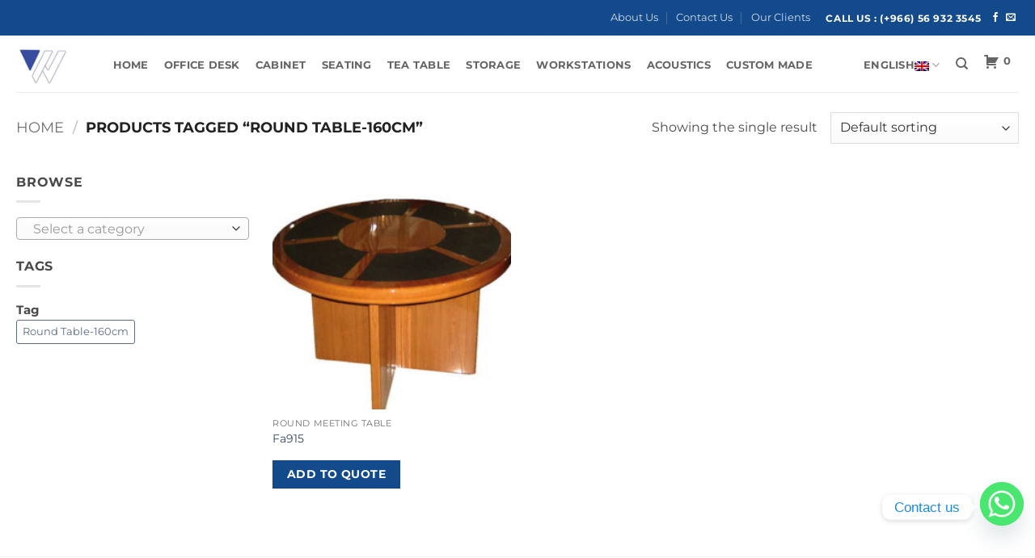

--- FILE ---
content_type: text/html; charset=UTF-8
request_url: https://wefal.com/product-tag/round-table-160cm/
body_size: 45596
content:
<!DOCTYPE html><html lang="en-US" prefix="og: https://ogp.me/ns#" class="loading-site no-js"><head> <script type="text/javascript">
/* <![CDATA[ */
var gform;gform||(document.addEventListener("gform_main_scripts_loaded",function(){gform.scriptsLoaded=!0}),document.addEventListener("gform/theme/scripts_loaded",function(){gform.themeScriptsLoaded=!0}),window.addEventListener("DOMContentLoaded",function(){gform.domLoaded=!0}),gform={domLoaded:!1,scriptsLoaded:!1,themeScriptsLoaded:!1,isFormEditor:()=>"function"==typeof InitializeEditor,callIfLoaded:function(o){return!(!gform.domLoaded||!gform.scriptsLoaded||!gform.themeScriptsLoaded&&!gform.isFormEditor()||(gform.isFormEditor()&&console.warn("The use of gform.initializeOnLoaded() is deprecated in the form editor context and will be removed in Gravity Forms 3.1."),o(),0))},initializeOnLoaded:function(o){gform.callIfLoaded(o)||(document.addEventListener("gform_main_scripts_loaded",()=>{gform.scriptsLoaded=!0,gform.callIfLoaded(o)}),document.addEventListener("gform/theme/scripts_loaded",()=>{gform.themeScriptsLoaded=!0,gform.callIfLoaded(o)}),window.addEventListener("DOMContentLoaded",()=>{gform.domLoaded=!0,gform.callIfLoaded(o)}))},hooks:{action:{},filter:{}},addAction:function(o,r,e,t){gform.addHook("action",o,r,e,t)},addFilter:function(o,r,e,t){gform.addHook("filter",o,r,e,t)},doAction:function(o){gform.doHook("action",o,arguments)},applyFilters:function(o){return gform.doHook("filter",o,arguments)},removeAction:function(o,r){gform.removeHook("action",o,r)},removeFilter:function(o,r,e){gform.removeHook("filter",o,r,e)},addHook:function(o,r,e,t,n){null==gform.hooks[o][r]&&(gform.hooks[o][r]=[]);var d=gform.hooks[o][r];null==n&&(n=r+"_"+d.length),gform.hooks[o][r].push({tag:n,callable:e,priority:t=null==t?10:t})},doHook:function(r,o,e){var t;if(e=Array.prototype.slice.call(e,1),null!=gform.hooks[r][o]&&((o=gform.hooks[r][o]).sort(function(o,r){return o.priority-r.priority}),o.forEach(function(o){"function"!=typeof(t=o.callable)&&(t=window[t]),"action"==r?t.apply(null,e):e[0]=t.apply(null,e)})),"filter"==r)return e[0]},removeHook:function(o,r,t,n){var e;null!=gform.hooks[o][r]&&(e=(e=gform.hooks[o][r]).filter(function(o,r,e){return!!(null!=n&&n!=o.tag||null!=t&&t!=o.priority)}),gform.hooks[o][r]=e)}});
/* ]]> */
</script>
<meta charset="UTF-8" /><link rel="profile" href="https://gmpg.org/xfn/11" /><link rel="pingback" href="https://wefal.com/xmlrpc.php" /> <script defer src="[data-uri]"></script> <link rel="alternate" hreflang="en" href="https://wefal.com/product-tag/round-table-160cm/" /><link rel="alternate" hreflang="x-default" href="https://wefal.com/product-tag/round-table-160cm/" /><meta name="viewport" content="width=device-width, initial-scale=1" /><title>Round Table-160cm - WEFAL FURNITURE</title><meta name="robots" content="follow, noindex"/><meta property="og:locale" content="en_US" /><meta property="og:type" content="article" /><meta property="og:title" content="Round Table-160cm - WEFAL FURNITURE" /><meta property="og:url" content="https://wefal.com/product-tag/round-table-160cm/" /><meta property="og:site_name" content="WEFAL FURNITURE" /><meta property="og:image" content="https://cdn.wefal.com/wp-content/uploads/2021/12/wig.jpg" /><meta property="og:image:secure_url" content="https://cdn.wefal.com/wp-content/uploads/2021/12/wig.jpg" /><meta property="og:image:width" content="1600" /><meta property="og:image:height" content="963" /><meta property="og:image:type" content="image/jpeg" /><meta name="twitter:card" content="summary_large_image" /><meta name="twitter:title" content="Round Table-160cm - WEFAL FURNITURE" /><meta name="twitter:image" content="https://cdn.wefal.com/wp-content/uploads/2021/12/wig.jpg" /><meta name="twitter:label1" content="Products" /><meta name="twitter:data1" content="1" /> <script type="application/ld+json" class="rank-math-schema-pro">{"@context":"https://schema.org","@graph":[{"@type":"Organization","@id":"https://wefal.com/#organization","name":"WEFAL FURNITURE"},{"@type":"WebSite","@id":"https://wefal.com/#website","url":"https://wefal.com","name":"WEFAL FURNITURE","publisher":{"@id":"https://wefal.com/#organization"},"inLanguage":"en-US"},{"@type":"CollectionPage","@id":"https://wefal.com/product-tag/round-table-160cm/#webpage","url":"https://wefal.com/product-tag/round-table-160cm/","name":"Round Table-160cm - WEFAL FURNITURE","isPartOf":{"@id":"https://wefal.com/#website"},"inLanguage":"en-US"}]}</script> <link rel='dns-prefetch' href='//www.googletagmanager.com' /><link rel='dns-prefetch' href='//cdn.wefal.com' /><link href='https://cdn.wefal.com' rel='preconnect' /><link rel='prefetch' href='https://cdn.wefal.com/wp-content/themes/flatsome/assets/js/flatsome.js?ver=e2eddd6c228105dac048' /><link rel='prefetch' href='https://cdn.wefal.com/wp-content/themes/flatsome/assets/js/chunk.slider.js?ver=3.20.4' /><link rel='prefetch' href='https://cdn.wefal.com/wp-content/themes/flatsome/assets/js/chunk.popups.js?ver=3.20.4' /><link rel='prefetch' href='https://cdn.wefal.com/wp-content/themes/flatsome/assets/js/chunk.tooltips.js?ver=3.20.4' /><link rel='prefetch' href='https://cdn.wefal.com/wp-content/themes/flatsome/assets/js/woocommerce.js?ver=1c9be63d628ff7c3ff4c' /><link rel="alternate" type="application/rss+xml" title="WEFAL FURNITURE &raquo; Feed" href="https://wefal.com/feed/" /><link rel="alternate" type="application/rss+xml" title="WEFAL FURNITURE &raquo; Comments Feed" href="https://wefal.com/comments/feed/" /><link rel="alternate" type="application/rss+xml" title="WEFAL FURNITURE &raquo; Round Table-160cm Tag Feed" href="https://wefal.com/product-tag/round-table-160cm/feed/" /><style id='wp-img-auto-sizes-contain-inline-css' type='text/css'>img:is([sizes=auto i],[sizes^="auto," i]){contain-intrinsic-size:3000px 1500px}
/*# sourceURL=wp-img-auto-sizes-contain-inline-css */</style><link rel='stylesheet' id='easy-autocomplete-css' href='https://cdn.wefal.com/wp-content/plugins/woocommerce-products-filter/js/easy-autocomplete/easy-autocomplete.min.css?ver=3.3.7.4' type='text/css' media='all' /><link rel='stylesheet' id='easy-autocomplete-theme-css' href='https://cdn.wefal.com/wp-content/plugins/woocommerce-products-filter/js/easy-autocomplete/easy-autocomplete.themes.min.css?ver=3.3.7.4' type='text/css' media='all' /><style id='wp-emoji-styles-inline-css' type='text/css'>img.wp-smiley, img.emoji {
		display: inline !important;
		border: none !important;
		box-shadow: none !important;
		height: 1em !important;
		width: 1em !important;
		margin: 0 0.07em !important;
		vertical-align: -0.1em !important;
		background: none !important;
		padding: 0 !important;
	}
/*# sourceURL=wp-emoji-styles-inline-css */</style><style id='wp-block-library-inline-css' type='text/css'>:root{--wp-block-synced-color:#7a00df;--wp-block-synced-color--rgb:122,0,223;--wp-bound-block-color:var(--wp-block-synced-color);--wp-editor-canvas-background:#ddd;--wp-admin-theme-color:#007cba;--wp-admin-theme-color--rgb:0,124,186;--wp-admin-theme-color-darker-10:#006ba1;--wp-admin-theme-color-darker-10--rgb:0,107,160.5;--wp-admin-theme-color-darker-20:#005a87;--wp-admin-theme-color-darker-20--rgb:0,90,135;--wp-admin-border-width-focus:2px}@media (min-resolution:192dpi){:root{--wp-admin-border-width-focus:1.5px}}.wp-element-button{cursor:pointer}:root .has-very-light-gray-background-color{background-color:#eee}:root .has-very-dark-gray-background-color{background-color:#313131}:root .has-very-light-gray-color{color:#eee}:root .has-very-dark-gray-color{color:#313131}:root .has-vivid-green-cyan-to-vivid-cyan-blue-gradient-background{background:linear-gradient(135deg,#00d084,#0693e3)}:root .has-purple-crush-gradient-background{background:linear-gradient(135deg,#34e2e4,#4721fb 50%,#ab1dfe)}:root .has-hazy-dawn-gradient-background{background:linear-gradient(135deg,#faaca8,#dad0ec)}:root .has-subdued-olive-gradient-background{background:linear-gradient(135deg,#fafae1,#67a671)}:root .has-atomic-cream-gradient-background{background:linear-gradient(135deg,#fdd79a,#004a59)}:root .has-nightshade-gradient-background{background:linear-gradient(135deg,#330968,#31cdcf)}:root .has-midnight-gradient-background{background:linear-gradient(135deg,#020381,#2874fc)}:root{--wp--preset--font-size--normal:16px;--wp--preset--font-size--huge:42px}.has-regular-font-size{font-size:1em}.has-larger-font-size{font-size:2.625em}.has-normal-font-size{font-size:var(--wp--preset--font-size--normal)}.has-huge-font-size{font-size:var(--wp--preset--font-size--huge)}.has-text-align-center{text-align:center}.has-text-align-left{text-align:left}.has-text-align-right{text-align:right}.has-fit-text{white-space:nowrap!important}#end-resizable-editor-section{display:none}.aligncenter{clear:both}.items-justified-left{justify-content:flex-start}.items-justified-center{justify-content:center}.items-justified-right{justify-content:flex-end}.items-justified-space-between{justify-content:space-between}.screen-reader-text{border:0;clip-path:inset(50%);height:1px;margin:-1px;overflow:hidden;padding:0;position:absolute;width:1px;word-wrap:normal!important}.screen-reader-text:focus{background-color:#ddd;clip-path:none;color:#444;display:block;font-size:1em;height:auto;left:5px;line-height:normal;padding:15px 23px 14px;text-decoration:none;top:5px;width:auto;z-index:100000}html :where(.has-border-color){border-style:solid}html :where([style*=border-top-color]){border-top-style:solid}html :where([style*=border-right-color]){border-right-style:solid}html :where([style*=border-bottom-color]){border-bottom-style:solid}html :where([style*=border-left-color]){border-left-style:solid}html :where([style*=border-width]){border-style:solid}html :where([style*=border-top-width]){border-top-style:solid}html :where([style*=border-right-width]){border-right-style:solid}html :where([style*=border-bottom-width]){border-bottom-style:solid}html :where([style*=border-left-width]){border-left-style:solid}html :where(img[class*=wp-image-]){height:auto;max-width:100%}:where(figure){margin:0 0 1em}html :where(.is-position-sticky){--wp-admin--admin-bar--position-offset:var(--wp-admin--admin-bar--height,0px)}@media screen and (max-width:600px){html :where(.is-position-sticky){--wp-admin--admin-bar--position-offset:0px}}

/*# sourceURL=wp-block-library-inline-css */</style><link rel='stylesheet' id='wps-selectize-css' href='https://cdn.wefal.com/wp-content/plugins/woocommerce-product-search/css/selectize/selectize.min.css?ver=7.0.0' type='text/css' media='all' /><link rel='stylesheet' id='wps-price-slider-css' href='https://cdn.wefal.com/wp-content/plugins/woocommerce-product-search/css/price-slider.min.css?ver=7.0.0' type='text/css' media='all' /><link rel='stylesheet' id='product-search-css' href='https://cdn.wefal.com/wp-content/plugins/woocommerce-product-search/css/product-search.min.css?ver=7.0.0' type='text/css' media='all' /><link rel='stylesheet' id='wc-blocks-style-css' href='https://cdn.wefal.com/wp-content/plugins/woocommerce/assets/client/blocks/wc-blocks.css?ver=wc-10.4.3' type='text/css' media='all' /><style id='global-styles-inline-css' type='text/css'>:root{--wp--preset--aspect-ratio--square: 1;--wp--preset--aspect-ratio--4-3: 4/3;--wp--preset--aspect-ratio--3-4: 3/4;--wp--preset--aspect-ratio--3-2: 3/2;--wp--preset--aspect-ratio--2-3: 2/3;--wp--preset--aspect-ratio--16-9: 16/9;--wp--preset--aspect-ratio--9-16: 9/16;--wp--preset--color--black: #000000;--wp--preset--color--cyan-bluish-gray: #abb8c3;--wp--preset--color--white: #ffffff;--wp--preset--color--pale-pink: #f78da7;--wp--preset--color--vivid-red: #cf2e2e;--wp--preset--color--luminous-vivid-orange: #ff6900;--wp--preset--color--luminous-vivid-amber: #fcb900;--wp--preset--color--light-green-cyan: #7bdcb5;--wp--preset--color--vivid-green-cyan: #00d084;--wp--preset--color--pale-cyan-blue: #8ed1fc;--wp--preset--color--vivid-cyan-blue: #0693e3;--wp--preset--color--vivid-purple: #9b51e0;--wp--preset--color--primary: #134a8c;--wp--preset--color--secondary: #78b0e0;--wp--preset--color--success: #627D47;--wp--preset--color--alert: #b20000;--wp--preset--gradient--vivid-cyan-blue-to-vivid-purple: linear-gradient(135deg,rgb(6,147,227) 0%,rgb(155,81,224) 100%);--wp--preset--gradient--light-green-cyan-to-vivid-green-cyan: linear-gradient(135deg,rgb(122,220,180) 0%,rgb(0,208,130) 100%);--wp--preset--gradient--luminous-vivid-amber-to-luminous-vivid-orange: linear-gradient(135deg,rgb(252,185,0) 0%,rgb(255,105,0) 100%);--wp--preset--gradient--luminous-vivid-orange-to-vivid-red: linear-gradient(135deg,rgb(255,105,0) 0%,rgb(207,46,46) 100%);--wp--preset--gradient--very-light-gray-to-cyan-bluish-gray: linear-gradient(135deg,rgb(238,238,238) 0%,rgb(169,184,195) 100%);--wp--preset--gradient--cool-to-warm-spectrum: linear-gradient(135deg,rgb(74,234,220) 0%,rgb(151,120,209) 20%,rgb(207,42,186) 40%,rgb(238,44,130) 60%,rgb(251,105,98) 80%,rgb(254,248,76) 100%);--wp--preset--gradient--blush-light-purple: linear-gradient(135deg,rgb(255,206,236) 0%,rgb(152,150,240) 100%);--wp--preset--gradient--blush-bordeaux: linear-gradient(135deg,rgb(254,205,165) 0%,rgb(254,45,45) 50%,rgb(107,0,62) 100%);--wp--preset--gradient--luminous-dusk: linear-gradient(135deg,rgb(255,203,112) 0%,rgb(199,81,192) 50%,rgb(65,88,208) 100%);--wp--preset--gradient--pale-ocean: linear-gradient(135deg,rgb(255,245,203) 0%,rgb(182,227,212) 50%,rgb(51,167,181) 100%);--wp--preset--gradient--electric-grass: linear-gradient(135deg,rgb(202,248,128) 0%,rgb(113,206,126) 100%);--wp--preset--gradient--midnight: linear-gradient(135deg,rgb(2,3,129) 0%,rgb(40,116,252) 100%);--wp--preset--font-size--small: 13px;--wp--preset--font-size--medium: 20px;--wp--preset--font-size--large: 36px;--wp--preset--font-size--x-large: 42px;--wp--preset--spacing--20: 0.44rem;--wp--preset--spacing--30: 0.67rem;--wp--preset--spacing--40: 1rem;--wp--preset--spacing--50: 1.5rem;--wp--preset--spacing--60: 2.25rem;--wp--preset--spacing--70: 3.38rem;--wp--preset--spacing--80: 5.06rem;--wp--preset--shadow--natural: 6px 6px 9px rgba(0, 0, 0, 0.2);--wp--preset--shadow--deep: 12px 12px 50px rgba(0, 0, 0, 0.4);--wp--preset--shadow--sharp: 6px 6px 0px rgba(0, 0, 0, 0.2);--wp--preset--shadow--outlined: 6px 6px 0px -3px rgb(255, 255, 255), 6px 6px rgb(0, 0, 0);--wp--preset--shadow--crisp: 6px 6px 0px rgb(0, 0, 0);}:where(body) { margin: 0; }.wp-site-blocks > .alignleft { float: left; margin-right: 2em; }.wp-site-blocks > .alignright { float: right; margin-left: 2em; }.wp-site-blocks > .aligncenter { justify-content: center; margin-left: auto; margin-right: auto; }:where(.is-layout-flex){gap: 0.5em;}:where(.is-layout-grid){gap: 0.5em;}.is-layout-flow > .alignleft{float: left;margin-inline-start: 0;margin-inline-end: 2em;}.is-layout-flow > .alignright{float: right;margin-inline-start: 2em;margin-inline-end: 0;}.is-layout-flow > .aligncenter{margin-left: auto !important;margin-right: auto !important;}.is-layout-constrained > .alignleft{float: left;margin-inline-start: 0;margin-inline-end: 2em;}.is-layout-constrained > .alignright{float: right;margin-inline-start: 2em;margin-inline-end: 0;}.is-layout-constrained > .aligncenter{margin-left: auto !important;margin-right: auto !important;}.is-layout-constrained > :where(:not(.alignleft):not(.alignright):not(.alignfull)){margin-left: auto !important;margin-right: auto !important;}body .is-layout-flex{display: flex;}.is-layout-flex{flex-wrap: wrap;align-items: center;}.is-layout-flex > :is(*, div){margin: 0;}body .is-layout-grid{display: grid;}.is-layout-grid > :is(*, div){margin: 0;}body{padding-top: 0px;padding-right: 0px;padding-bottom: 0px;padding-left: 0px;}a:where(:not(.wp-element-button)){text-decoration: none;}:root :where(.wp-element-button, .wp-block-button__link){background-color: #32373c;border-width: 0;color: #fff;font-family: inherit;font-size: inherit;font-style: inherit;font-weight: inherit;letter-spacing: inherit;line-height: inherit;padding-top: calc(0.667em + 2px);padding-right: calc(1.333em + 2px);padding-bottom: calc(0.667em + 2px);padding-left: calc(1.333em + 2px);text-decoration: none;text-transform: inherit;}.has-black-color{color: var(--wp--preset--color--black) !important;}.has-cyan-bluish-gray-color{color: var(--wp--preset--color--cyan-bluish-gray) !important;}.has-white-color{color: var(--wp--preset--color--white) !important;}.has-pale-pink-color{color: var(--wp--preset--color--pale-pink) !important;}.has-vivid-red-color{color: var(--wp--preset--color--vivid-red) !important;}.has-luminous-vivid-orange-color{color: var(--wp--preset--color--luminous-vivid-orange) !important;}.has-luminous-vivid-amber-color{color: var(--wp--preset--color--luminous-vivid-amber) !important;}.has-light-green-cyan-color{color: var(--wp--preset--color--light-green-cyan) !important;}.has-vivid-green-cyan-color{color: var(--wp--preset--color--vivid-green-cyan) !important;}.has-pale-cyan-blue-color{color: var(--wp--preset--color--pale-cyan-blue) !important;}.has-vivid-cyan-blue-color{color: var(--wp--preset--color--vivid-cyan-blue) !important;}.has-vivid-purple-color{color: var(--wp--preset--color--vivid-purple) !important;}.has-primary-color{color: var(--wp--preset--color--primary) !important;}.has-secondary-color{color: var(--wp--preset--color--secondary) !important;}.has-success-color{color: var(--wp--preset--color--success) !important;}.has-alert-color{color: var(--wp--preset--color--alert) !important;}.has-black-background-color{background-color: var(--wp--preset--color--black) !important;}.has-cyan-bluish-gray-background-color{background-color: var(--wp--preset--color--cyan-bluish-gray) !important;}.has-white-background-color{background-color: var(--wp--preset--color--white) !important;}.has-pale-pink-background-color{background-color: var(--wp--preset--color--pale-pink) !important;}.has-vivid-red-background-color{background-color: var(--wp--preset--color--vivid-red) !important;}.has-luminous-vivid-orange-background-color{background-color: var(--wp--preset--color--luminous-vivid-orange) !important;}.has-luminous-vivid-amber-background-color{background-color: var(--wp--preset--color--luminous-vivid-amber) !important;}.has-light-green-cyan-background-color{background-color: var(--wp--preset--color--light-green-cyan) !important;}.has-vivid-green-cyan-background-color{background-color: var(--wp--preset--color--vivid-green-cyan) !important;}.has-pale-cyan-blue-background-color{background-color: var(--wp--preset--color--pale-cyan-blue) !important;}.has-vivid-cyan-blue-background-color{background-color: var(--wp--preset--color--vivid-cyan-blue) !important;}.has-vivid-purple-background-color{background-color: var(--wp--preset--color--vivid-purple) !important;}.has-primary-background-color{background-color: var(--wp--preset--color--primary) !important;}.has-secondary-background-color{background-color: var(--wp--preset--color--secondary) !important;}.has-success-background-color{background-color: var(--wp--preset--color--success) !important;}.has-alert-background-color{background-color: var(--wp--preset--color--alert) !important;}.has-black-border-color{border-color: var(--wp--preset--color--black) !important;}.has-cyan-bluish-gray-border-color{border-color: var(--wp--preset--color--cyan-bluish-gray) !important;}.has-white-border-color{border-color: var(--wp--preset--color--white) !important;}.has-pale-pink-border-color{border-color: var(--wp--preset--color--pale-pink) !important;}.has-vivid-red-border-color{border-color: var(--wp--preset--color--vivid-red) !important;}.has-luminous-vivid-orange-border-color{border-color: var(--wp--preset--color--luminous-vivid-orange) !important;}.has-luminous-vivid-amber-border-color{border-color: var(--wp--preset--color--luminous-vivid-amber) !important;}.has-light-green-cyan-border-color{border-color: var(--wp--preset--color--light-green-cyan) !important;}.has-vivid-green-cyan-border-color{border-color: var(--wp--preset--color--vivid-green-cyan) !important;}.has-pale-cyan-blue-border-color{border-color: var(--wp--preset--color--pale-cyan-blue) !important;}.has-vivid-cyan-blue-border-color{border-color: var(--wp--preset--color--vivid-cyan-blue) !important;}.has-vivid-purple-border-color{border-color: var(--wp--preset--color--vivid-purple) !important;}.has-primary-border-color{border-color: var(--wp--preset--color--primary) !important;}.has-secondary-border-color{border-color: var(--wp--preset--color--secondary) !important;}.has-success-border-color{border-color: var(--wp--preset--color--success) !important;}.has-alert-border-color{border-color: var(--wp--preset--color--alert) !important;}.has-vivid-cyan-blue-to-vivid-purple-gradient-background{background: var(--wp--preset--gradient--vivid-cyan-blue-to-vivid-purple) !important;}.has-light-green-cyan-to-vivid-green-cyan-gradient-background{background: var(--wp--preset--gradient--light-green-cyan-to-vivid-green-cyan) !important;}.has-luminous-vivid-amber-to-luminous-vivid-orange-gradient-background{background: var(--wp--preset--gradient--luminous-vivid-amber-to-luminous-vivid-orange) !important;}.has-luminous-vivid-orange-to-vivid-red-gradient-background{background: var(--wp--preset--gradient--luminous-vivid-orange-to-vivid-red) !important;}.has-very-light-gray-to-cyan-bluish-gray-gradient-background{background: var(--wp--preset--gradient--very-light-gray-to-cyan-bluish-gray) !important;}.has-cool-to-warm-spectrum-gradient-background{background: var(--wp--preset--gradient--cool-to-warm-spectrum) !important;}.has-blush-light-purple-gradient-background{background: var(--wp--preset--gradient--blush-light-purple) !important;}.has-blush-bordeaux-gradient-background{background: var(--wp--preset--gradient--blush-bordeaux) !important;}.has-luminous-dusk-gradient-background{background: var(--wp--preset--gradient--luminous-dusk) !important;}.has-pale-ocean-gradient-background{background: var(--wp--preset--gradient--pale-ocean) !important;}.has-electric-grass-gradient-background{background: var(--wp--preset--gradient--electric-grass) !important;}.has-midnight-gradient-background{background: var(--wp--preset--gradient--midnight) !important;}.has-small-font-size{font-size: var(--wp--preset--font-size--small) !important;}.has-medium-font-size{font-size: var(--wp--preset--font-size--medium) !important;}.has-large-font-size{font-size: var(--wp--preset--font-size--large) !important;}.has-x-large-font-size{font-size: var(--wp--preset--font-size--x-large) !important;}
/*# sourceURL=global-styles-inline-css */</style><link rel='stylesheet' id='nta-css-popup-css' href='https://cdn.wefal.com/wp-content/plugins/whatsapp-for-wordpress/assets/dist/css/style.css?ver=2b6db784b55f446cb7a47a04a0f9c3b6' type='text/css' media='all' /><link rel='stylesheet' id='woof-css' href='https://cdn.wefal.com/wp-content/plugins/woocommerce-products-filter/css/front.css?ver=3.3.7.4' type='text/css' media='all' /><style id='woof-inline-css' type='text/css'>.woof_products_top_panel li span, .woof_products_top_panel2 li span{background: url(https://cdn.wefal.com/wp-content/plugins/woocommerce-products-filter/img/delete.png);background-size: 14px 14px;background-repeat: no-repeat;background-position: right;}
.woof_edit_view{
                    display: none;
                }


/*# sourceURL=woof-inline-css */</style><link rel='stylesheet' id='chosen-drop-down-css' href='https://cdn.wefal.com/wp-content/plugins/woocommerce-products-filter/js/chosen/chosen.min.css?ver=3.3.7.4' type='text/css' media='all' /><link rel='stylesheet' id='woof_by_author_html_items-css' href='https://cdn.wefal.com/wp-content/plugins/woocommerce-products-filter/ext/by_author/css/by_author.css?ver=3.3.7.4' type='text/css' media='all' /><link rel='stylesheet' id='woof_by_backorder_html_items-css' href='https://cdn.wefal.com/wp-content/plugins/woocommerce-products-filter/ext/by_backorder/css/by_backorder.css?ver=3.3.7.4' type='text/css' media='all' /><link rel='stylesheet' id='woof_by_instock_html_items-css' href='https://cdn.wefal.com/wp-content/plugins/woocommerce-products-filter/ext/by_instock/css/by_instock.css?ver=3.3.7.4' type='text/css' media='all' /><link rel='stylesheet' id='woof_by_onsales_html_items-css' href='https://cdn.wefal.com/wp-content/plugins/woocommerce-products-filter/ext/by_onsales/css/by_onsales.css?ver=3.3.7.4' type='text/css' media='all' /><link rel='stylesheet' id='woof_by_sku_html_items-css' href='https://cdn.wefal.com/wp-content/plugins/woocommerce-products-filter/ext/by_sku/css/by_sku.css?ver=3.3.7.4' type='text/css' media='all' /><link rel='stylesheet' id='woof_by_text_html_items-css' href='https://cdn.wefal.com/wp-content/plugins/woocommerce-products-filter/ext/by_text/assets/css/front.css?ver=3.3.7.4' type='text/css' media='all' /><link rel='stylesheet' id='woof_color_html_items-css' href='https://cdn.wefal.com/wp-content/plugins/woocommerce-products-filter/ext/color/css/html_types/color.css?ver=3.3.7.4' type='text/css' media='all' /><link rel='stylesheet' id='woof_image_html_items-css' href='https://cdn.wefal.com/wp-content/plugins/woocommerce-products-filter/ext/image/css/html_types/image.css?ver=3.3.7.4' type='text/css' media='all' /><link rel='stylesheet' id='woof_label_html_items-css' href='https://cdn.wefal.com/wp-content/plugins/woocommerce-products-filter/ext/label/css/html_types/label.css?ver=3.3.7.4' type='text/css' media='all' /><link rel='stylesheet' id='woof_select_hierarchy_html_items-css' href='https://cdn.wefal.com/wp-content/plugins/woocommerce-products-filter/ext/select_hierarchy/css/html_types/select_hierarchy.css?ver=3.3.7.4' type='text/css' media='all' /><link rel='stylesheet' id='woof_select_radio_check_html_items-css' href='https://cdn.wefal.com/wp-content/plugins/woocommerce-products-filter/ext/select_radio_check/css/html_types/select_radio_check.css?ver=3.3.7.4' type='text/css' media='all' /><link rel='stylesheet' id='woof_slider_html_items-css' href='https://cdn.wefal.com/wp-content/plugins/woocommerce-products-filter/ext/slider/css/html_types/slider.css?ver=3.3.7.4' type='text/css' media='all' /><link rel='stylesheet' id='woof_sd_html_items_checkbox-css' href='https://cdn.wefal.com/wp-content/plugins/woocommerce-products-filter/ext/smart_designer/css/elements/checkbox.css?ver=3.3.7.4' type='text/css' media='all' /><link rel='stylesheet' id='woof_sd_html_items_radio-css' href='https://cdn.wefal.com/wp-content/plugins/woocommerce-products-filter/ext/smart_designer/css/elements/radio.css?ver=3.3.7.4' type='text/css' media='all' /><link rel='stylesheet' id='woof_sd_html_items_switcher-css' href='https://cdn.wefal.com/wp-content/plugins/woocommerce-products-filter/ext/smart_designer/css/elements/switcher.css?ver=3.3.7.4' type='text/css' media='all' /><link rel='stylesheet' id='woof_sd_html_items_color-css' href='https://cdn.wefal.com/wp-content/plugins/woocommerce-products-filter/ext/smart_designer/css/elements/color.css?ver=3.3.7.4' type='text/css' media='all' /><link rel='stylesheet' id='woof_sd_html_items_tooltip-css' href='https://cdn.wefal.com/wp-content/plugins/woocommerce-products-filter/ext/smart_designer/css/tooltip.css?ver=3.3.7.4' type='text/css' media='all' /><link rel='stylesheet' id='woof_sd_html_items_front-css' href='https://cdn.wefal.com/wp-content/plugins/woocommerce-products-filter/ext/smart_designer/css/front.css?ver=3.3.7.4' type='text/css' media='all' /><link rel='stylesheet' id='woof-switcher23-css' href='https://cdn.wefal.com/wp-content/plugins/woocommerce-products-filter/css/switcher.css?ver=3.3.7.4' type='text/css' media='all' /><link rel='stylesheet' id='afrfq-front-css' href='https://cdn.wefal.com/wp-content/plugins/woocommerce-request-a-quote/assets/css/afrfq_front.css?ver=1.1' type='text/css' media='all' /><link rel='stylesheet' id='select2-front-css' href='https://cdn.wefal.com/wp-content/plugins/woocommerce-request-a-quote//assets/css/select2.css?ver=1.0' type='text/css' media='all' /><link rel='stylesheet' id='dashicons-css' href='https://cdn.wefal.com/wp-includes/css/dashicons.min.css?ver=2b6db784b55f446cb7a47a04a0f9c3b6' type='text/css' media='all' /><style id='woocommerce-inline-inline-css' type='text/css'>.woocommerce form .form-row .required { visibility: visible; }
/*# sourceURL=woocommerce-inline-inline-css */</style><link rel='stylesheet' id='wpml-menu-item-0-css' href='https://cdn.wefal.com/wp-content/plugins/sitepress-multilingual-cms/templates/language-switchers/menu-item/style.min.css?ver=1' type='text/css' media='all' /><style id='wpml-menu-item-0-inline-css' type='text/css'>.wpml-ls-slot-57.wpml-ls-current-language, .wpml-ls-slot-57.wpml-ls-current-language a, .wpml-ls-slot-57.wpml-ls-current-language a:visited{color:#ffffff;background-color:#134a8d;}
/*# sourceURL=wpml-menu-item-0-inline-css */</style><link rel='stylesheet' id='chaty-front-css-css' href='https://cdn.wefal.com/wp-content/plugins/chaty/css/chaty-front.min.css?ver=3.5.11737628324' type='text/css' media='all' /><link rel='stylesheet' id='flatsome-main-css' href='https://cdn.wefal.com/wp-content/themes/flatsome/assets/css/flatsome.css?ver=3.20.4' type='text/css' media='all' /><style id='flatsome-main-inline-css' type='text/css'>@font-face {
				font-family: "fl-icons";
				font-display: block;
				src: url(https://cdn.wefal.com/wp-content/themes/flatsome/assets/css/icons/fl-icons.eot?v=3.20.4);
				src:
					url(https://cdn.wefal.com/wp-content/themes/flatsome/assets/css/icons/fl-icons.eot#iefix?v=3.20.4) format("embedded-opentype"),
					url(https://cdn.wefal.com/wp-content/themes/flatsome/assets/css/icons/fl-icons.woff2?v=3.20.4) format("woff2"),
					url(https://cdn.wefal.com/wp-content/themes/flatsome/assets/css/icons/fl-icons.ttf?v=3.20.4) format("truetype"),
					url(https://cdn.wefal.com/wp-content/themes/flatsome/assets/css/icons/fl-icons.woff?v=3.20.4) format("woff"),
					url(https://cdn.wefal.com/wp-content/themes/flatsome/assets/css/icons/fl-icons.svg?v=3.20.4#fl-icons) format("svg");
			}
/*# sourceURL=flatsome-main-inline-css */</style><link rel='stylesheet' id='flatsome-shop-css' href='https://cdn.wefal.com/wp-content/themes/flatsome/assets/css/flatsome-shop.css?ver=3.20.4' type='text/css' media='all' /><link rel='stylesheet' id='flatsome-style-css' href='https://cdn.wefal.com/wp-content/themes/wefal-child/style.css?ver=3.0' type='text/css' media='all' /> <script type="text/javascript" src="https://cdn.wefal.com/wp-includes/js/jquery/jquery.min.js?ver=3.7.1" id="jquery-core-js"></script> <script defer type="text/javascript" src="https://cdn.wefal.com/wp-content/plugins/woocommerce-products-filter/js/easy-autocomplete/jquery.easy-autocomplete.min.js?ver=3.3.7.4" id="easy-autocomplete-js"></script> <script defer id="woof-husky-js-extra" src="[data-uri]"></script> <script defer type="text/javascript" src="https://cdn.wefal.com/wp-content/plugins/woocommerce-products-filter/ext/by_text/assets/js/husky.js?ver=3.3.7.4" id="woof-husky-js"></script> <script defer type="text/javascript" src="https://cdn.wefal.com/wp-content/plugins/woocommerce/assets/js/jquery-blockui/jquery.blockUI.min.js?ver=2.7.0-wc.10.4.3" id="wc-jquery-blockui-js" data-wp-strategy="defer"></script> <script defer id="wc-add-to-cart-js-extra" src="[data-uri]"></script> <script type="text/javascript" src="https://cdn.wefal.com/wp-content/plugins/woocommerce/assets/js/frontend/add-to-cart.min.js?ver=10.4.3" id="wc-add-to-cart-js" defer="defer" data-wp-strategy="defer"></script> <script defer type="text/javascript" src="https://cdn.wefal.com/wp-content/plugins/woocommerce/assets/js/js-cookie/js.cookie.min.js?ver=2.1.4-wc.10.4.3" id="wc-js-cookie-js" data-wp-strategy="defer"></script> 
 <script defer type="text/javascript" src="https://www.googletagmanager.com/gtag/js?id=G-G9SKF49PP4" id="google_gtagjs-js"></script> <script defer id="google_gtagjs-js-after" src="[data-uri]"></script> <link rel="https://api.w.org/" href="https://wefal.com/wp-json/" /><link rel="alternate" title="JSON" type="application/json" href="https://wefal.com/wp-json/wp/v2/product_tag/426" /><link rel="EditURI" type="application/rsd+xml" title="RSD" href="https://wefal.com/xmlrpc.php?rsd" /><meta name="generator" content="WPML ver:4.8.6 stt:5,1;" /><meta name="generator" content="Site Kit by Google 1.170.0" /><style type="text/css"></style><meta name="theme-color" content="#134a8c"/> <noscript><style>.woocommerce-product-gallery{ opacity: 1 !important; }</style></noscript><meta name="google-adsense-platform-account" content="ca-host-pub-2644536267352236"><meta name="google-adsense-platform-domain" content="sitekit.withgoogle.com"><link rel="icon" href="https://cdn.wefal.com/wp-content/uploads/2024/08/cropped-wefal-logo-Round-32x32.png" sizes="32x32" /><link rel="icon" href="https://cdn.wefal.com/wp-content/uploads/2024/08/cropped-wefal-logo-Round-192x192.png" sizes="192x192" /><link rel="apple-touch-icon" href="https://cdn.wefal.com/wp-content/uploads/2024/08/cropped-wefal-logo-Round-180x180.png" /><meta name="msapplication-TileImage" content="https://cdn.wefal.com/wp-content/uploads/2024/08/cropped-wefal-logo-Round-270x270.png" /><style id="custom-css" type="text/css">:root {--primary-color: #134a8c;--fs-color-primary: #134a8c;--fs-color-secondary: #78b0e0;--fs-color-success: #627D47;--fs-color-alert: #b20000;--fs-color-base: #4a4a4a;--fs-experimental-link-color: #334862;--fs-experimental-link-color-hover: #111;}.tooltipster-base {--tooltip-color: #fff;--tooltip-bg-color: #000;}.off-canvas-right .mfp-content, .off-canvas-left .mfp-content {--drawer-width: 300px;}.off-canvas .mfp-content.off-canvas-cart {--drawer-width: 360px;}.container-width, .full-width .ubermenu-nav, .container, .row{max-width: 1270px}.row.row-collapse{max-width: 1240px}.row.row-small{max-width: 1262.5px}.row.row-large{max-width: 1300px}.header-main{height: 70px}#logo img{max-height: 70px}#logo{width:80px;}.header-bottom{min-height: 10px}.header-top{min-height: 44px}.transparent .header-main{height: 30px}.transparent #logo img{max-height: 30px}.has-transparent + .page-title:first-of-type,.has-transparent + #main > .page-title,.has-transparent + #main > div > .page-title,.has-transparent + #main .page-header-wrapper:first-of-type .page-title{padding-top: 60px;}.header.show-on-scroll,.stuck .header-main{height:70px!important}.stuck #logo img{max-height: 70px!important}.search-form{ width: 100%;}.header-bg-color {background-color: rgba(255,255,255,0.9)}.header-bottom {background-color: #f1f1f1}.top-bar-nav > li > a{line-height: 24px }.header-main .nav > li > a{line-height: 16px }.stuck .header-main .nav > li > a{line-height: 50px }.header-bottom-nav > li > a{line-height: 16px }@media (max-width: 549px) {.header-main{height: 70px}#logo img{max-height: 70px}}body{font-family: Montserrat, sans-serif;}body {font-weight: 400;font-style: normal;}.nav > li > a {font-family: Montserrat, sans-serif;}.mobile-sidebar-levels-2 .nav > li > ul > li > a {font-family: Montserrat, sans-serif;}.nav > li > a,.mobile-sidebar-levels-2 .nav > li > ul > li > a {font-weight: 700;font-style: normal;}h1,h2,h3,h4,h5,h6,.heading-font, .off-canvas-center .nav-sidebar.nav-vertical > li > a{font-family: Montserrat, sans-serif;}h1,h2,h3,h4,h5,h6,.heading-font,.banner h1,.banner h2 {font-weight: 700;font-style: normal;}.alt-font{font-family: "Dancing Script", sans-serif;}.alt-font {font-weight: 400!important;font-style: normal!important;}.has-equal-box-heights .box-image {padding-top: 100%;}@media screen and (min-width: 550px){.products .box-vertical .box-image{min-width: 247px!important;width: 247px!important;}}.footer-2{background-color: #134a8c}.absolute-footer, html{background-color: #78b0e0}button[name='update_cart'] { display: none; }.nav-vertical-fly-out > li + li {border-top-width: 1px; border-top-style: solid;}.label-new.menu-item > a:after{content:"New";}.label-hot.menu-item > a:after{content:"Hot";}.label-sale.menu-item > a:after{content:"Sale";}.label-popular.menu-item > a:after{content:"Popular";}</style><style type="text/css" id="wp-custom-css">#gform_submit_button_2 {
    background-color: white;
    color: #134a8c;
}
.gform-field-label_2 {
    display: none;
}
.footer-secondary {
    padding: 0px!important;
}
#chaty-widget-0 .chaty-widget {
    right: 10px!important;
    bottom: 65px!important;
}

.elementor-heading-title span {
    background-color: #0000 !important;
		color: #ffffff !important;
}</style><style id="kirki-inline-styles">/* cyrillic-ext */
@font-face {
  font-family: 'Montserrat';
  font-style: normal;
  font-weight: 400;
  font-display: swap;
  src: url(https://cdn.wefal.com/wp-content/fonts/montserrat/JTUSjIg1_i6t8kCHKm459WRhyzbi.woff2) format('woff2');
  unicode-range: U+0460-052F, U+1C80-1C8A, U+20B4, U+2DE0-2DFF, U+A640-A69F, U+FE2E-FE2F;
}
/* cyrillic */
@font-face {
  font-family: 'Montserrat';
  font-style: normal;
  font-weight: 400;
  font-display: swap;
  src: url(https://cdn.wefal.com/wp-content/fonts/montserrat/JTUSjIg1_i6t8kCHKm459W1hyzbi.woff2) format('woff2');
  unicode-range: U+0301, U+0400-045F, U+0490-0491, U+04B0-04B1, U+2116;
}
/* vietnamese */
@font-face {
  font-family: 'Montserrat';
  font-style: normal;
  font-weight: 400;
  font-display: swap;
  src: url(https://cdn.wefal.com/wp-content/fonts/montserrat/JTUSjIg1_i6t8kCHKm459WZhyzbi.woff2) format('woff2');
  unicode-range: U+0102-0103, U+0110-0111, U+0128-0129, U+0168-0169, U+01A0-01A1, U+01AF-01B0, U+0300-0301, U+0303-0304, U+0308-0309, U+0323, U+0329, U+1EA0-1EF9, U+20AB;
}
/* latin-ext */
@font-face {
  font-family: 'Montserrat';
  font-style: normal;
  font-weight: 400;
  font-display: swap;
  src: url(https://cdn.wefal.com/wp-content/fonts/montserrat/JTUSjIg1_i6t8kCHKm459Wdhyzbi.woff2) format('woff2');
  unicode-range: U+0100-02BA, U+02BD-02C5, U+02C7-02CC, U+02CE-02D7, U+02DD-02FF, U+0304, U+0308, U+0329, U+1D00-1DBF, U+1E00-1E9F, U+1EF2-1EFF, U+2020, U+20A0-20AB, U+20AD-20C0, U+2113, U+2C60-2C7F, U+A720-A7FF;
}
/* latin */
@font-face {
  font-family: 'Montserrat';
  font-style: normal;
  font-weight: 400;
  font-display: swap;
  src: url(https://cdn.wefal.com/wp-content/fonts/montserrat/JTUSjIg1_i6t8kCHKm459Wlhyw.woff2) format('woff2');
  unicode-range: U+0000-00FF, U+0131, U+0152-0153, U+02BB-02BC, U+02C6, U+02DA, U+02DC, U+0304, U+0308, U+0329, U+2000-206F, U+20AC, U+2122, U+2191, U+2193, U+2212, U+2215, U+FEFF, U+FFFD;
}
/* cyrillic-ext */
@font-face {
  font-family: 'Montserrat';
  font-style: normal;
  font-weight: 700;
  font-display: swap;
  src: url(https://cdn.wefal.com/wp-content/fonts/montserrat/JTUSjIg1_i6t8kCHKm459WRhyzbi.woff2) format('woff2');
  unicode-range: U+0460-052F, U+1C80-1C8A, U+20B4, U+2DE0-2DFF, U+A640-A69F, U+FE2E-FE2F;
}
/* cyrillic */
@font-face {
  font-family: 'Montserrat';
  font-style: normal;
  font-weight: 700;
  font-display: swap;
  src: url(https://cdn.wefal.com/wp-content/fonts/montserrat/JTUSjIg1_i6t8kCHKm459W1hyzbi.woff2) format('woff2');
  unicode-range: U+0301, U+0400-045F, U+0490-0491, U+04B0-04B1, U+2116;
}
/* vietnamese */
@font-face {
  font-family: 'Montserrat';
  font-style: normal;
  font-weight: 700;
  font-display: swap;
  src: url(https://cdn.wefal.com/wp-content/fonts/montserrat/JTUSjIg1_i6t8kCHKm459WZhyzbi.woff2) format('woff2');
  unicode-range: U+0102-0103, U+0110-0111, U+0128-0129, U+0168-0169, U+01A0-01A1, U+01AF-01B0, U+0300-0301, U+0303-0304, U+0308-0309, U+0323, U+0329, U+1EA0-1EF9, U+20AB;
}
/* latin-ext */
@font-face {
  font-family: 'Montserrat';
  font-style: normal;
  font-weight: 700;
  font-display: swap;
  src: url(https://cdn.wefal.com/wp-content/fonts/montserrat/JTUSjIg1_i6t8kCHKm459Wdhyzbi.woff2) format('woff2');
  unicode-range: U+0100-02BA, U+02BD-02C5, U+02C7-02CC, U+02CE-02D7, U+02DD-02FF, U+0304, U+0308, U+0329, U+1D00-1DBF, U+1E00-1E9F, U+1EF2-1EFF, U+2020, U+20A0-20AB, U+20AD-20C0, U+2113, U+2C60-2C7F, U+A720-A7FF;
}
/* latin */
@font-face {
  font-family: 'Montserrat';
  font-style: normal;
  font-weight: 700;
  font-display: swap;
  src: url(https://cdn.wefal.com/wp-content/fonts/montserrat/JTUSjIg1_i6t8kCHKm459Wlhyw.woff2) format('woff2');
  unicode-range: U+0000-00FF, U+0131, U+0152-0153, U+02BB-02BC, U+02C6, U+02DA, U+02DC, U+0304, U+0308, U+0329, U+2000-206F, U+20AC, U+2122, U+2191, U+2193, U+2212, U+2215, U+FEFF, U+FFFD;
}/* vietnamese */
@font-face {
  font-family: 'Dancing Script';
  font-style: normal;
  font-weight: 400;
  font-display: swap;
  src: url(https://cdn.wefal.com/wp-content/fonts/dancing-script/If2cXTr6YS-zF4S-kcSWSVi_sxjsohD9F50Ruu7BMSo3Rep8ltA.woff2) format('woff2');
  unicode-range: U+0102-0103, U+0110-0111, U+0128-0129, U+0168-0169, U+01A0-01A1, U+01AF-01B0, U+0300-0301, U+0303-0304, U+0308-0309, U+0323, U+0329, U+1EA0-1EF9, U+20AB;
}
/* latin-ext */
@font-face {
  font-family: 'Dancing Script';
  font-style: normal;
  font-weight: 400;
  font-display: swap;
  src: url(https://cdn.wefal.com/wp-content/fonts/dancing-script/If2cXTr6YS-zF4S-kcSWSVi_sxjsohD9F50Ruu7BMSo3ROp8ltA.woff2) format('woff2');
  unicode-range: U+0100-02BA, U+02BD-02C5, U+02C7-02CC, U+02CE-02D7, U+02DD-02FF, U+0304, U+0308, U+0329, U+1D00-1DBF, U+1E00-1E9F, U+1EF2-1EFF, U+2020, U+20A0-20AB, U+20AD-20C0, U+2113, U+2C60-2C7F, U+A720-A7FF;
}
/* latin */
@font-face {
  font-family: 'Dancing Script';
  font-style: normal;
  font-weight: 400;
  font-display: swap;
  src: url(https://cdn.wefal.com/wp-content/fonts/dancing-script/If2cXTr6YS-zF4S-kcSWSVi_sxjsohD9F50Ruu7BMSo3Sup8.woff2) format('woff2');
  unicode-range: U+0000-00FF, U+0131, U+0152-0153, U+02BB-02BC, U+02C6, U+02DA, U+02DC, U+0304, U+0308, U+0329, U+2000-206F, U+20AC, U+2122, U+2191, U+2193, U+2212, U+2215, U+FEFF, U+FFFD;
}</style><link rel='stylesheet' id='woof_sections_style-css' href='https://cdn.wefal.com/wp-content/plugins/woocommerce-products-filter/ext/sections/css/sections.css?ver=3.3.7.4' type='text/css' media='all' /><link rel='stylesheet' id='ion.range-slider-css' href='https://cdn.wefal.com/wp-content/plugins/woocommerce-products-filter/js/ion.range-slider/css/ion.rangeSlider.css?ver=3.3.7.4' type='text/css' media='all' /><link rel='stylesheet' id='woof_tooltip-css-css' href='https://cdn.wefal.com/wp-content/plugins/woocommerce-products-filter/js/tooltip/css/tooltipster.bundle.min.css?ver=3.3.7.4' type='text/css' media='all' /><link rel='stylesheet' id='woof_tooltip-css-noir-css' href='https://cdn.wefal.com/wp-content/plugins/woocommerce-products-filter/js/tooltip/css/plugins/tooltipster/sideTip/themes/tooltipster-sideTip-noir.min.css?ver=3.3.7.4' type='text/css' media='all' /><link rel='stylesheet' id='select2-css' href='https://cdn.wefal.com/wp-content/plugins/woocommerce/assets/css/select2.css?ver=10.4.3' type='text/css' media='all' /><link rel='stylesheet' id='gform_basic-css' href='https://cdn.wefal.com/wp-content/plugins/gravityforms/assets/css/dist/basic.min.css?ver=2.9.25' type='text/css' media='all' /><link rel='stylesheet' id='gform_theme_components-css' href='https://cdn.wefal.com/wp-content/plugins/gravityforms/assets/css/dist/theme-components.min.css?ver=2.9.25' type='text/css' media='all' /><link rel='stylesheet' id='gform_theme-css' href='https://cdn.wefal.com/wp-content/plugins/gravityforms/assets/css/dist/theme.min.css?ver=2.9.25' type='text/css' media='all' /><link rel='stylesheet' id='woof-front-builder-css-css' href='https://cdn.wefal.com/wp-content/plugins/woocommerce-products-filter/ext/front_builder/css/front-builder.css?ver=3.3.7.4' type='text/css' media='all' /><link rel='stylesheet' id='woof-slideout-tab-css-css' href='https://cdn.wefal.com/wp-content/plugins/woocommerce-products-filter/ext/slideout/css/jquery.tabSlideOut.css?ver=3.3.7.4' type='text/css' media='all' /><link rel='stylesheet' id='woof-slideout-css-css' href='https://cdn.wefal.com/wp-content/plugins/woocommerce-products-filter/ext/slideout/css/slideout.css?ver=3.3.7.4' type='text/css' media='all' /><meta name="generator" content="WP Rocket 3.20.3" data-wpr-features="wpr_cdn wpr_preload_links wpr_desktop" /></head><body class="archive tax-product_tag term-round-table-160cm term-426 wp-theme-flatsome wp-child-theme-wefal-child theme-flatsome woocommerce woocommerce-page woocommerce-no-js full-width lightbox nav-dropdown-has-arrow nav-dropdown-has-shadow nav-dropdown-has-border"> <a class="skip-link screen-reader-text" href="#main">Skip to content</a><div data-rocket-location-hash="99bb46786fd5bd31bcd7bdc067ad247a" id="wrapper"><header data-rocket-location-hash="8cd2ef760cf5956582d03e973259bc0e" id="header" class="header has-sticky sticky-jump"><div data-rocket-location-hash="d53b06ca13945ed03e70ba4a94347bcf" class="header-wrapper"><div id="top-bar" class="header-top nav-dark hide-for-medium"><div class="flex-row container"><div class="flex-col hide-for-medium flex-left"><ul class="nav nav-left medium-nav-center nav-small  nav-divided nav-prompts-overlay"></ul></div><div class="flex-col hide-for-medium flex-center"><ul class="nav nav-center nav-small  nav-divided nav-prompts-overlay"></ul></div><div class="flex-col hide-for-medium flex-right"><ul class="nav top-bar-nav nav-right nav-small  nav-divided nav-prompts-overlay"><li id="menu-item-19312" class="menu-item menu-item-type-post_type menu-item-object-page menu-item-19312 menu-item-design-default"><a href="https://wefal.com/about-us/" class="nav-top-link">About Us</a></li><li id="menu-item-19310" class="menu-item menu-item-type-post_type menu-item-object-page menu-item-19310 menu-item-design-default"><a href="https://wefal.com/contact-us/" class="nav-top-link">Contact Us</a></li><li id="menu-item-19313" class="menu-item menu-item-type-post_type menu-item-object-page menu-item-19313 menu-item-design-default"><a href="https://wefal.com/our-clients/" class="nav-top-link">Our Clients</a></li><li class="html custom html_topbar_left"><strong class="uppercase">Call us : <a href="tel:+966569323545"><span style="color:#fff;">(+966) 56 932 3545</span></a></strong></li><li class="html header-social-icons ml-0"><div class="social-icons follow-icons" ><a href="https://facebook.com/" target="_blank" data-label="Facebook" class="icon plain tooltip facebook" title="Follow on Facebook" aria-label="Follow on Facebook" rel="noopener nofollow"><i class="icon-facebook" aria-hidden="true"></i></a><a href="/cdn-cgi/l/email-protection#0b62656d644b7c6e6d6a6725686466" data-label="E-mail" target="_blank" class="icon plain tooltip email" title="Send us an email" aria-label="Send us an email" rel="nofollow noopener"><i class="icon-envelop" aria-hidden="true"></i></a></div></li></ul></div></div></div><div id="masthead" class="header-main "><div class="header-inner flex-row container logo-left medium-logo-center" role="navigation"><div id="logo" class="flex-col logo"> <a href="https://wefal.com/" title="WEFAL FURNITURE - Office Furniture Supplier." rel="home"> <img width="150" height="158" src="https://cdn.wefal.com/wp-content/uploads/2022/11/logo.jpg" class="header_logo header-logo" alt="WEFAL FURNITURE"/><img  width="150" height="158" src="https://cdn.wefal.com/wp-content/uploads/2022/11/logo.jpg" class="header-logo-dark" alt="WEFAL FURNITURE"/></a></div><div class="flex-col show-for-medium flex-left"><ul class="mobile-nav nav nav-left "><li class="nav-icon has-icon"> <a href="#" class="is-small" data-open="#main-menu" data-pos="left" data-bg="main-menu-overlay" role="button" aria-label="Menu" aria-controls="main-menu" aria-expanded="false" aria-haspopup="dialog" data-flatsome-role-button> <i class="icon-menu" aria-hidden="true"></i> </a></li></ul></div><div class="flex-col hide-for-medium flex-left
 flex-grow"><ul class="header-nav header-nav-main nav nav-left  nav-pills nav-uppercase" ><li id="menu-item-19304" class="menu-item menu-item-type-post_type menu-item-object-page menu-item-home menu-item-19304 menu-item-design-default"><a href="https://wefal.com/" class="nav-top-link">Home</a></li><li id="menu-item-9019" class="menu-item menu-item-type-taxonomy menu-item-object-product_cat menu-item-9019 menu-item-design-default"><a href="https://wefal.com/office-desk/" class="nav-top-link">Office Desk</a></li><li id="menu-item-9307" class="menu-item menu-item-type-taxonomy menu-item-object-product_cat menu-item-9307 menu-item-design-default"><a href="https://wefal.com/cabinet/" class="nav-top-link">Cabinet</a></li><li id="menu-item-9020" class="menu-item menu-item-type-taxonomy menu-item-object-product_cat menu-item-9020 menu-item-design-default"><a href="https://wefal.com/seating/" class="nav-top-link">Seating</a></li><li id="menu-item-9308" class="menu-item menu-item-type-taxonomy menu-item-object-product_cat menu-item-9308 menu-item-design-default"><a href="https://wefal.com/tea-table/" class="nav-top-link">Tea Table</a></li><li id="menu-item-9021" class="menu-item menu-item-type-taxonomy menu-item-object-product_cat menu-item-9021 menu-item-design-default"><a href="https://wefal.com/storage/" class="nav-top-link">Storage</a></li><li id="menu-item-9310" class="menu-item menu-item-type-taxonomy menu-item-object-product_cat menu-item-9310 menu-item-design-default"><a href="https://wefal.com/workstations/" class="nav-top-link">Workstations</a></li><li id="menu-item-19305" class="menu-item menu-item-type-post_type menu-item-object-page menu-item-19305 menu-item-design-default"><a href="https://wefal.com/acoustics/" class="nav-top-link">Acoustics</a></li><li id="menu-item-19306" class="menu-item menu-item-type-post_type menu-item-object-page menu-item-19306 menu-item-design-default"><a href="https://wefal.com/custom-made-furniture/" class="nav-top-link">Custom Made</a></li></ul></div><div class="flex-col hide-for-medium flex-right"><ul class="header-nav header-nav-main nav nav-right  nav-pills nav-uppercase"><li class="has-dropdown header-language-dropdown"> <a href="#" class="header-language-dropdown__link nav-top-link" aria-expanded="false" aria-controls="ux-language-dropdown" aria-haspopup="menu"> English <i class="image-icon" aria-hidden="true"><img src="https://cdn.wefal.com/wp-content/plugins/sitepress-multilingual-cms/res/flags/en.png" alt=""/></i> <i class="icon-angle-down" aria-hidden="true"></i> </a><ul id="ux-language-dropdown" class="nav-dropdown nav-dropdown-default" role="menu"><li class="active"><a href="https://wefal.com/product-tag/round-table-160cm/" hreflang="en" role="menuitem"><i class="icon-image" aria-hidden="true"><img src="https://cdn.wefal.com/wp-content/plugins/sitepress-multilingual-cms/res/flags/en.png" alt=""/></i> English</a></li></ul></li><li class="header-search header-search-dropdown has-icon has-dropdown menu-item-has-children"> <a href="#" aria-label="Search" aria-haspopup="true" aria-expanded="false" aria-controls="ux-search-dropdown" class="nav-top-link is-small"><i class="icon-search" aria-hidden="true"></i></a><ul id="ux-search-dropdown" class="nav-dropdown nav-dropdown-default"><li class="header-search-form search-form html relative has-icon"><div class="header-search-form-wrapper"><div class="searchform-wrapper ux-search-box relative form-flat is-normal"><div id="product-search-0" class="product-search floating"><div data-rocket-location-hash="9d418e270223af557ff6b798518920bc" class="product-search-form"><form id="product-search-form-0" class="product-search-form " action="https://wefal.com/" method="get"><label class="screen-reader-text" for="product-search-field-0">Search products …</label><input id="product-search-field-0" name="s" type="text" class="product-search-field" placeholder="Search products …" autocomplete="off"/><input type="hidden" name="post_type" value="product"/><input type="hidden" name="wps-title" value="1"/><input type="hidden" name="wps-excerpt" value="1"/><input type="hidden" name="wps-content" value="1"/><input type="hidden" name="wps-categories" value="1"/><input type="hidden" name="wps-attributes" value="1"/><input type="hidden" name="wps-tags" value="1"/><input type="hidden" name="wps-sku" value="1"/><input type="hidden" name="orderby" value="date-DESC"/><input type="hidden" name="ixwps" value="1"/><span title="Clear" aria-label="Clear" class="product-search-field-clear" style="display:none"></span><noscript><button type="submit">Search</button></noscript></form></div><div id="product-search-results-0" class="product-search-results"><div id="product-search-results-content-0" class="product-search-results-content" style=""></div></div></div></div></div></li></ul></li><li id="quote-li-icon" class="quote-li"> <a class="afrq-menu-item" href="https://wefal.com/request-a-quote/" title="View Quote"> <span class="dashicons dashicons-cart dashiconsc"></span> <span id="total-items-count" class="totalitems"> 0 </span> </a></li></ul></div><div class="flex-col show-for-medium flex-right"><ul class="mobile-nav nav nav-right "><li class="html header-button-1"><div class="header-button"> <a href="https://wefal.com/request-a-quote/" class="button primary" style="border-radius:99px;"> <span>Quote</span> </a></div></li></ul></div></div><div class="container"><div class="top-divider full-width"></div></div></div><div class="header-bg-container fill"><div class="header-bg-image fill"></div><div class="header-bg-color fill"></div></div></div></header><div data-rocket-location-hash="a3cc8587ac7ed6ea98979644c20ee39e" class="shop-page-title category-page-title page-title "><div data-rocket-location-hash="2c603235183f7192d6c33d97c30750ec" class="page-title-inner flex-row  medium-flex-wrap container"><div class="flex-col flex-grow medium-text-center"><div class="is-large"><nav class="woocommerce-breadcrumb breadcrumbs uppercase" aria-label="Breadcrumb"><a href="https://wefal.com">Home</a> <span class="divider">&#47;</span> Products tagged &ldquo;Round Table-160cm&rdquo;</nav></div><div class="category-filtering category-filter-row show-for-medium"> <a href="#" data-open="#shop-sidebar" data-pos="left" class="filter-button uppercase plain" role="button" aria-controls="shop-sidebar" aria-expanded="false" aria-haspopup="dialog" data-visible-after="true" data-flatsome-role-button> <i class="icon-equalizer" aria-hidden="true"></i> <strong>Filter</strong> </a><div class="inline-block"></div></div></div><div class="flex-col medium-text-center"><p class="woocommerce-result-count hide-for-medium" role="alert" aria-relevant="all" > Showing the single result</p><form class="woocommerce-ordering" method="get"> <select
 name="orderby"
 class="orderby"
 aria-label="Shop order"
 ><option value="menu_order"  selected='selected'>Default sorting</option><option value="popularity" >Sort by popularity</option><option value="date" >Sort by latest</option><option value="price" >Sort by price: low to high</option><option value="price-desc" >Sort by price: high to low</option> </select> <input type="hidden" name="paged" value="1" /></form></div></div></div><main data-rocket-location-hash="e0884d68e2bf39b371c4f129ac377dbd" id="main" class=""><div data-rocket-location-hash="311aa3095837a339b94de3717bd37deb" class="row category-page-row"><div class="col large-3 hide-for-medium "><div id="shop-sidebar" class="sidebar-inner col-inner"><aside id="woocommerce_product_categories-13" class="widget woocommerce widget_product_categories"><span class="widget-title shop-sidebar">Browse</span><div class="is-divider small"></div><select  name='product_cat' id='product_cat' class='dropdown_product_cat'><option value='' selected='selected'>Select a category</option><option class="level-0" value="bedroom-light">Bedroom Light</option><option class="level-0" value="cabinet">Cabinet</option><option class="level-0" value="chairs">Chairs</option><option class="level-1" value="egg-chair">&nbsp;&nbsp;&nbsp;Egg Chair</option><option class="level-1" value="leather-chair">&nbsp;&nbsp;&nbsp;Leather Chair</option><option class="level-0" value="closets-and-cabinets">Closets And Cabinet&#8217;s</option><option class="level-0" value="computer-chair">Computer chair</option><option class="level-0" value="crendenza">Credenza</option><option class="level-0" value="local-made-furnitrue">Custom Furniture</option><option class="level-0" value="dining-table">Dining Table</option><option class="level-0" value="flooring">Flooring</option><option class="level-0" value="food-table">Food Table</option><option class="level-0" value="locker">Locker</option><option class="level-0" value="lounge-chairs">Lounge Chairs</option><option class="level-0" value="conference-table">Meeting Table</option><option class="level-0" value="metal-cabinet">Metal Cabinet</option><option class="level-0" value="office-desk">Office Desk</option><option class="level-1" value="office-desk-120-cm">&nbsp;&nbsp;&nbsp;Office Desk 120 Cm</option><option class="level-1" value="office-desk-140-cm">&nbsp;&nbsp;&nbsp;Office Desk 140 Cm</option><option class="level-1" value="office-desk-160-cm">&nbsp;&nbsp;&nbsp;Office Desk 160 Cm</option><option class="level-1" value="office-desk-170">&nbsp;&nbsp;&nbsp;Office Desk 170</option><option class="level-1" value="office-desk-180-cm">&nbsp;&nbsp;&nbsp;Office Desk 180 Cm</option><option class="level-1" value="office-desk-200-cm">&nbsp;&nbsp;&nbsp;Office Desk 200 Cm</option><option class="level-1" value="office-desk-220-cm">&nbsp;&nbsp;&nbsp;Office Desk 220 Cm</option><option class="level-1" value="office-desk-240-cm">&nbsp;&nbsp;&nbsp;Office Desk 240 Cm</option><option class="level-1" value="office-desk-260-cm">&nbsp;&nbsp;&nbsp;Office Desk 260 Cm</option><option class="level-1" value="office-desk-280-cm">&nbsp;&nbsp;&nbsp;Office Desk 280 Cm</option><option class="level-0" value="podium">Podium</option><option class="level-0" value="reception-desk">Reception Desk</option><option class="level-0" value="round-meeting-table">Round Meeting Table</option><option class="level-0" value="seating">Seating</option><option class="level-1" value="auditorium-chair">&nbsp;&nbsp;&nbsp;Auditorium chair</option><option class="level-1" value="dining-chair">&nbsp;&nbsp;&nbsp;Dining Chair</option><option class="level-1" value="ergonomic-medical-chair">&nbsp;&nbsp;&nbsp;Ergonomic Medical Chair</option><option class="level-2" value="high-back-chair-ergonomic-medical-chair">&nbsp;&nbsp;&nbsp;&nbsp;&nbsp;&nbsp;High Back Chair</option><option class="level-2" value="medium-back-chair-ergonomic-medical-chair">&nbsp;&nbsp;&nbsp;&nbsp;&nbsp;&nbsp;Medium Back Chair</option><option class="level-2" value="visitor-chair-ergonomic-medical-chair">&nbsp;&nbsp;&nbsp;&nbsp;&nbsp;&nbsp;Visitor Chair</option><option class="level-1" value="fabric-chair">&nbsp;&nbsp;&nbsp;Fabric Chair</option><option class="level-2" value="high-back-chair-fabric-chair">&nbsp;&nbsp;&nbsp;&nbsp;&nbsp;&nbsp;High Back Chair</option><option class="level-2" value="medium-back-chair">&nbsp;&nbsp;&nbsp;&nbsp;&nbsp;&nbsp;Medium Back Chair</option><option class="level-2" value="visitor-chair-fabric-chair">&nbsp;&nbsp;&nbsp;&nbsp;&nbsp;&nbsp;Visitor Chair</option><option class="level-1" value="pu-chair">&nbsp;&nbsp;&nbsp;PU Chair</option><option class="level-2" value="high-back-chair">&nbsp;&nbsp;&nbsp;&nbsp;&nbsp;&nbsp;High Back Chair</option><option class="level-2" value="medium-back-chair-pu-chair">&nbsp;&nbsp;&nbsp;&nbsp;&nbsp;&nbsp;Medium Back Chair</option><option class="level-2" value="visitor-chair">&nbsp;&nbsp;&nbsp;&nbsp;&nbsp;&nbsp;Visitor Chair</option><option class="level-1" value="school-chair">&nbsp;&nbsp;&nbsp;School chair</option><option class="level-1" value="office-sofa">&nbsp;&nbsp;&nbsp;Sofa</option><option class="level-0" value="stadium-chair">Stadium Chair</option><option class="level-0" value="storage">Storage</option><option class="level-0" value="tea-table">Tea Table</option><option class="level-0" value="training-chair">Training Chair</option><option class="level-0" value="training-table">Training Table</option><option class="level-0" value="tv-stand">TV Stand</option><option class="level-0" value="tv-table">TV Table</option><option class="level-0" value="weapon-cabinet">Weapon Cabinet</option><option class="level-0" value="wefal-office-furniture">Wefal Office Furniture</option><option class="level-0" value="workstations">Workstations</option> </select></aside><aside id="woocommerce_product_search_filter_tag_widget-2" class="widget widget_woocommerce_product_search_filter_tag_widget"><span class="widget-title shop-sidebar">Tags</span><div class="is-divider small"></div><div id="product-search-filter-tag-0" class="product-search-filter-terms  " data-multiple="" aria-label="Tag"><div class="product-search-filter-terms-heading product-search-filter-tag-heading" id="product-search-filter-tag-heading-0">Tag</div><div class="tagcloud product-tags product-search-filter-items product-search-filter-tag product-search-filter-product_tag style-inline hide-thumbnails show-names product-search-filter-toggle product-search-filter-toggle-widget"><a href="https://wefal.com/product-tag/round-table-160cm/"  data-term="426"  class="tag-cloud-link tag-link-426 product-search-product_tag-filter-item  tag-link-position-1" style=";"  aria-label="Round Table-160cm (1 product)"><span class="term-name">Round Table-160cm</span></a></div></div></aside></div></div><div class="col large-9"><div class="shop-container"><div class="woof_products_top_panel_content"></div><div class="woof_products_top_panel"></div><div class="woocommerce-notices-wrapper"></div><div class="products row row-small large-columns-3 medium-columns-3 small-columns-2 has-equal-box-heights"><div class="product-small col has-hover product type-product post-11535 status-publish first instock product_cat-round-meeting-table product_tag-round-table-160cm product_tag-760 has-post-thumbnail shipping-taxable purchasable product-type-simple"><div class="col-inner"><div class="badge-container absolute left top z-1"></div><div class="product-small box "><div class="box-image"><div class="image-fade_in_back"> <a href="https://wefal.com/product/fa915/"> <img width="247" height="296" src="https://cdn.wefal.com/wp-content/uploads/2020/12/FA-915-160CM-247x296.jpg" class="attachment-woocommerce_thumbnail size-woocommerce_thumbnail" alt="Fa915" decoding="async" fetchpriority="high" /> </a></div><div class="image-tools is-small top right show-on-hover"></div><div class="image-tools is-small hide-for-small bottom left show-on-hover"></div><div class="image-tools grid-tools text-center hide-for-small bottom hover-slide-in show-on-hover"> <a href="#quick-view" class="quick-view" role="button" data-prod="11535" aria-haspopup="dialog" aria-expanded="false" data-flatsome-role-button>Quick View</a></div></div><div class="box-text box-text-products"><div class="title-wrapper"><p class="category uppercase is-smaller no-text-overflow product-cat op-8"> Round Meeting Table</p><p class="name product-title woocommerce-loop-product__title"><a href="https://wefal.com/product/fa915/" class="woocommerce-LoopProduct-link woocommerce-loop-product__link">Fa915</a></p></div><div class="price-wrapper"></div><a href="javascript:void(0)" rel="nofollow" data-rule_id="17242" data-product_id="11535" data-product_sku="" class="afrfqbt button add_to_cart_button product_type_simple">Add to Quote</a> <span id="woocommerce_loop_add_to_cart_link_describedby_11535" class="screen-reader-text"> </span></div></div></div></div></div></div></div></div></main><footer data-rocket-location-hash="60d74e3d107a0e643c6dec2be129499b" id="footer" class="footer-wrapper"><div data-rocket-location-hash="1e2adf347da795fc8dab87bd7341a90f" class="footer-widgets footer footer-1"><div class="row large-columns-3 mb-0"><div id="woocommerce_products-12" class="col pb-0 widget woocommerce widget_products"><span class="widget-title">Latest</span><div class="is-divider small"></div><ul class="product_list_widget"><li> <a href="https://wefal.com/product/h86s-ga/"> <img width="100" height="100" src="data:image/svg+xml,%3Csvg%20viewBox%3D%220%200%20100%20100%22%20xmlns%3D%22http%3A%2F%2Fwww.w3.org%2F2000%2Fsvg%22%3E%3C%2Fsvg%3E" data-src="https://cdn.wefal.com/wp-content/uploads/2026/01/6eaf06f8-daf4-46db-bda6-aa3bca7d0c4f-100x100.png" class="lazy-load attachment-woocommerce_gallery_thumbnail size-woocommerce_gallery_thumbnail" alt="H86S-GA" decoding="async" srcset="" data-srcset="https://cdn.wefal.com/wp-content/uploads/2026/01/6eaf06f8-daf4-46db-bda6-aa3bca7d0c4f-100x100.png 100w, https://cdn.wefal.com/wp-content/uploads/2026/01/6eaf06f8-daf4-46db-bda6-aa3bca7d0c4f-280x280.png 280w, https://cdn.wefal.com/wp-content/uploads/2026/01/6eaf06f8-daf4-46db-bda6-aa3bca7d0c4f-32x32.png 32w" sizes="auto, (max-width: 100px) 100vw, 100px" /> <span class="product-title">H86S-GA</span> </a></li><li> <a href="https://wefal.com/product/v86s-ga/"> <img width="100" height="100" src="data:image/svg+xml,%3Csvg%20viewBox%3D%220%200%20100%20100%22%20xmlns%3D%22http%3A%2F%2Fwww.w3.org%2F2000%2Fsvg%22%3E%3C%2Fsvg%3E" data-src="https://cdn.wefal.com/wp-content/uploads/2026/01/2d0d0647-508d-4d27-bb6c-bede66331ab0-100x100.png" class="lazy-load attachment-woocommerce_gallery_thumbnail size-woocommerce_gallery_thumbnail" alt="V86S-GA" decoding="async" srcset="" data-srcset="https://cdn.wefal.com/wp-content/uploads/2026/01/2d0d0647-508d-4d27-bb6c-bede66331ab0-100x100.png 100w, https://cdn.wefal.com/wp-content/uploads/2026/01/2d0d0647-508d-4d27-bb6c-bede66331ab0-280x280.png 280w, https://cdn.wefal.com/wp-content/uploads/2026/01/2d0d0647-508d-4d27-bb6c-bede66331ab0-32x32.png 32w" sizes="auto, (max-width: 100px) 100vw, 100px" /> <span class="product-title">V86S-GA</span> </a></li><li> <a href="https://wefal.com/product/a2422/"> <img width="100" height="100" src="data:image/svg+xml,%3Csvg%20viewBox%3D%220%200%20100%20100%22%20xmlns%3D%22http%3A%2F%2Fwww.w3.org%2F2000%2Fsvg%22%3E%3C%2Fsvg%3E" data-src="https://cdn.wefal.com/wp-content/uploads/2026/01/b24d8b28-356c-4f82-917d-3855bcf0f34d-100x100.png" class="lazy-load attachment-woocommerce_gallery_thumbnail size-woocommerce_gallery_thumbnail" alt="A2422" decoding="async" srcset="" data-srcset="https://cdn.wefal.com/wp-content/uploads/2026/01/b24d8b28-356c-4f82-917d-3855bcf0f34d-100x100.png 100w, https://cdn.wefal.com/wp-content/uploads/2026/01/b24d8b28-356c-4f82-917d-3855bcf0f34d-280x280.png 280w, https://cdn.wefal.com/wp-content/uploads/2026/01/b24d8b28-356c-4f82-917d-3855bcf0f34d-32x32.png 32w" sizes="auto, (max-width: 100px) 100vw, 100px" /> <span class="product-title">A2422</span> </a></li><li> <a href="https://wefal.com/product/18f104-desk-120cm/"> <img width="100" height="100" src="data:image/svg+xml,%3Csvg%20viewBox%3D%220%200%20100%20100%22%20xmlns%3D%22http%3A%2F%2Fwww.w3.org%2F2000%2Fsvg%22%3E%3C%2Fsvg%3E" data-src="https://cdn.wefal.com/wp-content/uploads/2025/09/IMG_7034-¦¦-100x100.jpg" class="lazy-load attachment-woocommerce_gallery_thumbnail size-woocommerce_gallery_thumbnail" alt="18F104 Desk 120cm" decoding="async" srcset="" data-srcset="https://cdn.wefal.com/wp-content/uploads/2025/09/IMG_7034-¦¦-100x100.jpg 100w, https://cdn.wefal.com/wp-content/uploads/2025/09/IMG_7034-¦¦-280x280.jpg 280w, https://cdn.wefal.com/wp-content/uploads/2025/09/IMG_7034-¦¦-32x32.jpg 32w" sizes="auto, (max-width: 100px) 100vw, 100px" /> <span class="product-title">18F104 Desk 120cm</span> </a></li></ul></div><div id="woocommerce_products-11" class="col pb-0 widget woocommerce widget_products"><span class="widget-title">Best Selling</span><div class="is-divider small"></div><ul class="product_list_widget"><li> <a href="https://wefal.com/product/f238/"> <img width="100" height="100" src="data:image/svg+xml,%3Csvg%20viewBox%3D%220%200%20100%20100%22%20xmlns%3D%22http%3A%2F%2Fwww.w3.org%2F2000%2Fsvg%22%3E%3C%2Fsvg%3E" data-src="https://cdn.wefal.com/wp-content/uploads/2020/12/F-238-100x100.jpg" class="lazy-load attachment-woocommerce_gallery_thumbnail size-woocommerce_gallery_thumbnail" alt="F238" decoding="async" srcset="" data-srcset="https://cdn.wefal.com/wp-content/uploads/2020/12/F-238-100x100.jpg 100w, https://cdn.wefal.com/wp-content/uploads/2020/12/F-238-400x400.jpg 400w, https://cdn.wefal.com/wp-content/uploads/2020/12/F-238-280x280.jpg 280w, https://cdn.wefal.com/wp-content/uploads/2020/12/F-238-32x32.jpg 32w, https://cdn.wefal.com/wp-content/uploads/2020/12/F-238-300x300.jpg 300w, https://cdn.wefal.com/wp-content/uploads/2020/12/F-238.jpg 500w" sizes="auto, (max-width: 100px) 100vw, 100px" /> <span class="product-title">F238</span> </a></li><li> <a href="https://wefal.com/product/59m025160/"> <img width="100" height="100" src="data:image/svg+xml,%3Csvg%20viewBox%3D%220%200%20100%20100%22%20xmlns%3D%22http%3A%2F%2Fwww.w3.org%2F2000%2Fsvg%22%3E%3C%2Fsvg%3E" data-src="https://cdn.wefal.com/wp-content/uploads/2020/11/59M025-100x100.jpg" class="lazy-load attachment-woocommerce_gallery_thumbnail size-woocommerce_gallery_thumbnail" alt="59M025#160" decoding="async" srcset="" data-srcset="https://cdn.wefal.com/wp-content/uploads/2020/11/59M025-100x100.jpg 100w, https://cdn.wefal.com/wp-content/uploads/2020/11/59M025-400x400.jpg 400w, https://cdn.wefal.com/wp-content/uploads/2020/11/59M025-280x280.jpg 280w, https://cdn.wefal.com/wp-content/uploads/2020/11/59M025-32x32.jpg 32w, https://cdn.wefal.com/wp-content/uploads/2020/11/59M025.jpg 500w" sizes="auto, (max-width: 100px) 100vw, 100px" /> <span class="product-title">59M025#160</span> </a></li><li> <a href="https://wefal.com/product/lf1002c/"> <img width="100" height="100" src="data:image/svg+xml,%3Csvg%20viewBox%3D%220%200%20100%20100%22%20xmlns%3D%22http%3A%2F%2Fwww.w3.org%2F2000%2Fsvg%22%3E%3C%2Fsvg%3E" data-src="https://cdn.wefal.com/wp-content/uploads/2020/11/LF-1002C-100x100.jpg" class="lazy-load attachment-woocommerce_gallery_thumbnail size-woocommerce_gallery_thumbnail" alt="LF1002C" decoding="async" srcset="" data-srcset="https://cdn.wefal.com/wp-content/uploads/2020/11/LF-1002C-100x100.jpg 100w, https://cdn.wefal.com/wp-content/uploads/2020/11/LF-1002C-400x400.jpg 400w, https://cdn.wefal.com/wp-content/uploads/2020/11/LF-1002C-280x280.jpg 280w, https://cdn.wefal.com/wp-content/uploads/2020/11/LF-1002C-32x32.jpg 32w, https://cdn.wefal.com/wp-content/uploads/2020/11/LF-1002C.jpg 500w" sizes="auto, (max-width: 100px) 100vw, 100px" /> <span class="product-title">LF1002C</span> </a></li><li> <a href="https://wefal.com/product/t-10-3/"> <img width="100" height="100" src="data:image/svg+xml,%3Csvg%20viewBox%3D%220%200%20100%20100%22%20xmlns%3D%22http%3A%2F%2Fwww.w3.org%2F2000%2Fsvg%22%3E%3C%2Fsvg%3E" data-src="https://cdn.wefal.com/wp-content/uploads/2020/11/T-10-100x100.jpg" class="lazy-load attachment-woocommerce_gallery_thumbnail size-woocommerce_gallery_thumbnail" alt="T-10 Workstation" decoding="async" srcset="" data-srcset="https://cdn.wefal.com/wp-content/uploads/2020/11/T-10-100x100.jpg 100w, https://cdn.wefal.com/wp-content/uploads/2020/11/T-10-400x400.jpg 400w, https://cdn.wefal.com/wp-content/uploads/2020/11/T-10-280x280.jpg 280w, https://cdn.wefal.com/wp-content/uploads/2020/11/T-10-32x32.jpg 32w, https://cdn.wefal.com/wp-content/uploads/2020/11/T-10.jpg 500w" sizes="auto, (max-width: 100px) 100vw, 100px" /> <span class="product-title">T-10 Workstation</span> </a></li></ul></div><div id="woocommerce_products-13" class="col pb-0 widget woocommerce widget_products"><span class="widget-title">Featured</span><div class="is-divider small"></div><ul class="product_list_widget"><li> <a href="https://wefal.com/product/wy-07d-visitor-chair-blue/"> <img width="100" height="100" src="data:image/svg+xml,%3Csvg%20viewBox%3D%220%200%20100%20100%22%20xmlns%3D%22http%3A%2F%2Fwww.w3.org%2F2000%2Fsvg%22%3E%3C%2Fsvg%3E" data-src="https://cdn.wefal.com/wp-content/uploads/2024/06/Copy-of-Copy-of-White-and-Green-Furniture-Sale-Instagram-Post-100x100.png" class="lazy-load attachment-woocommerce_gallery_thumbnail size-woocommerce_gallery_thumbnail" alt="Wy-07D Visitor Chair Blue" decoding="async" srcset="" data-srcset="https://cdn.wefal.com/wp-content/uploads/2024/06/Copy-of-Copy-of-White-and-Green-Furniture-Sale-Instagram-Post-100x100.png 100w, https://cdn.wefal.com/wp-content/uploads/2024/06/Copy-of-Copy-of-White-and-Green-Furniture-Sale-Instagram-Post-400x400.png 400w, https://cdn.wefal.com/wp-content/uploads/2024/06/Copy-of-Copy-of-White-and-Green-Furniture-Sale-Instagram-Post-800x800.png 800w, https://cdn.wefal.com/wp-content/uploads/2024/06/Copy-of-Copy-of-White-and-Green-Furniture-Sale-Instagram-Post-280x280.png 280w, https://cdn.wefal.com/wp-content/uploads/2024/06/Copy-of-Copy-of-White-and-Green-Furniture-Sale-Instagram-Post-768x768.png 768w, https://cdn.wefal.com/wp-content/uploads/2024/06/Copy-of-Copy-of-White-and-Green-Furniture-Sale-Instagram-Post-32x32.png 32w, https://cdn.wefal.com/wp-content/uploads/2024/06/Copy-of-Copy-of-White-and-Green-Furniture-Sale-Instagram-Post-300x300.png 300w, https://cdn.wefal.com/wp-content/uploads/2024/06/Copy-of-Copy-of-White-and-Green-Furniture-Sale-Instagram-Post-600x600.png 600w, https://cdn.wefal.com/wp-content/uploads/2024/06/Copy-of-Copy-of-White-and-Green-Furniture-Sale-Instagram-Post-510x510.png 510w, https://cdn.wefal.com/wp-content/uploads/2024/06/Copy-of-Copy-of-White-and-Green-Furniture-Sale-Instagram-Post.png 1080w" sizes="auto, (max-width: 100px) 100vw, 100px" /> <span class="product-title">Wy-07D Visitor Chair Blue</span> </a></li><li> <a href="https://wefal.com/product/hj-09/"> <img width="100" height="100" src="data:image/svg+xml,%3Csvg%20viewBox%3D%220%200%20100%20100%22%20xmlns%3D%22http%3A%2F%2Fwww.w3.org%2F2000%2Fsvg%22%3E%3C%2Fsvg%3E" data-src="https://cdn.wefal.com/wp-content/uploads/2020/11/HJ-09-100x100.jpg" class="lazy-load attachment-woocommerce_gallery_thumbnail size-woocommerce_gallery_thumbnail" alt="HJ-09" decoding="async" srcset="" data-srcset="https://cdn.wefal.com/wp-content/uploads/2020/11/HJ-09-100x100.jpg 100w, https://cdn.wefal.com/wp-content/uploads/2020/11/HJ-09-400x400.jpg 400w, https://cdn.wefal.com/wp-content/uploads/2020/11/HJ-09-280x280.jpg 280w, https://cdn.wefal.com/wp-content/uploads/2020/11/HJ-09-32x32.jpg 32w, https://cdn.wefal.com/wp-content/uploads/2020/11/HJ-09.jpg 500w" sizes="auto, (max-width: 100px) 100vw, 100px" /> <span class="product-title">HJ-09</span> </a></li><li> <a href="https://wefal.com/product/yb75089a/"> <img width="100" height="100" src="data:image/svg+xml,%3Csvg%20viewBox%3D%220%200%20100%20100%22%20xmlns%3D%22http%3A%2F%2Fwww.w3.org%2F2000%2Fsvg%22%3E%3C%2Fsvg%3E" data-src="https://cdn.wefal.com/wp-content/uploads/2020/11/YB--100x100.jpg" class="lazy-load attachment-woocommerce_gallery_thumbnail size-woocommerce_gallery_thumbnail" alt="YB-75089A" decoding="async" srcset="" data-srcset="https://cdn.wefal.com/wp-content/uploads/2020/11/YB--100x100.jpg 100w, https://cdn.wefal.com/wp-content/uploads/2020/11/YB-.jpg 500w" sizes="auto, (max-width: 100px) 100vw, 100px" /> <span class="product-title">YB-75089A</span> </a></li><li> <a href="https://wefal.com/product/florida-301/"> <img width="100" height="100" src="data:image/svg+xml,%3Csvg%20viewBox%3D%220%200%20100%20100%22%20xmlns%3D%22http%3A%2F%2Fwww.w3.org%2F2000%2Fsvg%22%3E%3C%2Fsvg%3E" data-src="https://cdn.wefal.com/wp-content/uploads/2020/11/FLORIDA-301-100x100.jpg" class="lazy-load attachment-woocommerce_gallery_thumbnail size-woocommerce_gallery_thumbnail" alt="Florida 301" decoding="async" srcset="" data-srcset="https://cdn.wefal.com/wp-content/uploads/2020/11/FLORIDA-301-100x100.jpg 100w, https://cdn.wefal.com/wp-content/uploads/2020/11/FLORIDA-301-400x400.jpg 400w, https://cdn.wefal.com/wp-content/uploads/2020/11/FLORIDA-301-280x280.jpg 280w, https://cdn.wefal.com/wp-content/uploads/2020/11/FLORIDA-301-32x32.jpg 32w, https://cdn.wefal.com/wp-content/uploads/2020/11/FLORIDA-301.jpg 500w" sizes="auto, (max-width: 100px) 100vw, 100px" /> <span class="product-title">Florida 301</span> </a></li></ul></div></div></div><div data-rocket-location-hash="388c1e3d404b631ca5715ae23f3f7e2b" class="footer-widgets footer footer-2 dark"><div class="row dark large-columns-4 mb-0"><div id="block-3" class="col pb-0 widget widget_block"><p><div class="ux-logo has-hover align-middle ux_logo inline-block" style="max-width: 100%!important; width: 77.46835443038px!important"><div class="ux-logo-link block image-" title="" href="" style="padding: 15px;"><img decoding="async" src="https://cdn.wefal.com/wp-content/uploads/2022/11/logo.jpg" title="" alt="" class="ux-logo-image block" style="height:50px;" /></div></div><p>Saudi Arabia's First Choice for Office Furniture. WEFAL Office furniture supplier in Saudi Arabia provides Office Chairs to Office Desks, From Home Furniture to School Furniture.</p> <a class="plain" href="tel:+966569323545" ><div class="icon-box featured-box icon-box-left text-left"  style="margin:0px 0px 20px 0px;"><div class="icon-box-text last-reset"><p>(+966) 56 932 3545</p></div></div> </a> <a class="plain" href="/cdn-cgi/l/email-protection#bfd6d1d9d0ffc8dad9ded391dcd0d2"><div class="icon-box featured-box icon-box-left text-left"  style="margin:0px 0px 20px 0px;"><div class="icon-box-text last-reset"><p><span class="__cf_email__" data-cfemail="472e29212807302221262b6924282a">[email&#160;protected]</span></p></div></div> </a><div class="social-icons follow-icons" ><a href="#" target="_blank" data-label="Facebook" class="icon button circle is-outline tooltip facebook" title="Follow on Facebook" aria-label="Follow on Facebook" rel="noopener nofollow"><i class="icon-facebook" aria-hidden="true"></i></a><a href="/cdn-cgi/l/email-protection#caa3a4aca58abdafacaba6e4a9a5a7" data-label="E-mail" target="_blank" class="icon button circle is-outline tooltip email" title="Send us an email" aria-label="Send us an email" rel="nofollow noopener"><i class="icon-envelop" aria-hidden="true"></i></a></div></p></div><div id="nav_menu-3" class="col pb-0 widget widget_nav_menu"><span class="widget-title">Quick Links</span><div class="is-divider small"></div><div class="menu-quick-links-container"><ul id="menu-quick-links" class="menu"><li id="menu-item-9014" class="menu-item menu-item-type-post_type menu-item-object-page menu-item-home menu-item-9014"><a href="https://wefal.com/">Home</a></li><li id="menu-item-17556" class="menu-item menu-item-type-post_type menu-item-object-page menu-item-17556"><a href="https://wefal.com/request-a-quote/">Quotation</a></li><li id="menu-item-17558" class="menu-item menu-item-type-post_type menu-item-object-page menu-item-17558"><a href="https://wefal.com/catalogues/">Catalogues</a></li><li id="menu-item-17562" class="menu-item menu-item-type-post_type menu-item-object-page menu-item-17562"><a href="https://wefal.com/acoustics/">Acoustics</a></li><li id="menu-item-17563" class="menu-item menu-item-type-post_type menu-item-object-page menu-item-has-children menu-item-17563"><a href="https://wefal.com/services/">Services</a><ul class="sub-menu"><li id="menu-item-17564" class="menu-item menu-item-type-post_type menu-item-object-page menu-item-17564"><a href="https://wefal.com/services/gallery-fitouts/">Gallery Fitouts</a></li></ul></li><li id="menu-item-17560" class="menu-item menu-item-type-post_type menu-item-object-page menu-item-17560"><a href="https://wefal.com/project-gallery/">Project Gallery</a></li><li id="menu-item-17695" class="menu-item menu-item-type-post_type menu-item-object-page menu-item-17695"><a href="https://wefal.com/blog/">Updates</a></li><li id="menu-item-17561" class="menu-item menu-item-type-post_type menu-item-object-page menu-item-17561"><a href="https://wefal.com/our-clients/">Our Clients</a></li><li id="menu-item-17559" class="menu-item menu-item-type-post_type menu-item-object-page menu-item-17559"><a href="https://wefal.com/about-us/">About Us</a></li><li id="menu-item-17557" class="menu-item menu-item-type-post_type menu-item-object-page menu-item-17557"><a href="https://wefal.com/contact-us/">Contact Us</a></li></ul></div></div><div id="nav_menu-5" class="col pb-0 widget widget_nav_menu"><span class="widget-title">Browse Categories</span><div class="is-divider small"></div><div class="menu-category-menu-footer-container"><ul id="menu-category-menu-footer-1" class="menu"><li class="menu-item menu-item-type-post_type menu-item-object-page menu-item-home menu-item-19304"><a href="https://wefal.com/">Home</a></li><li class="menu-item menu-item-type-taxonomy menu-item-object-product_cat menu-item-9019"><a href="https://wefal.com/office-desk/">Office Desk</a></li><li class="menu-item menu-item-type-taxonomy menu-item-object-product_cat menu-item-9307"><a href="https://wefal.com/cabinet/">Cabinet</a></li><li class="menu-item menu-item-type-taxonomy menu-item-object-product_cat menu-item-9020"><a href="https://wefal.com/seating/">Seating</a></li><li class="menu-item menu-item-type-taxonomy menu-item-object-product_cat menu-item-9308"><a href="https://wefal.com/tea-table/">Tea Table</a></li><li class="menu-item menu-item-type-taxonomy menu-item-object-product_cat menu-item-9021"><a href="https://wefal.com/storage/">Storage</a></li><li class="menu-item menu-item-type-taxonomy menu-item-object-product_cat menu-item-9310"><a href="https://wefal.com/workstations/">Workstations</a></li><li class="menu-item menu-item-type-post_type menu-item-object-page menu-item-19305"><a href="https://wefal.com/acoustics/">Acoustics</a></li><li class="menu-item menu-item-type-post_type menu-item-object-page menu-item-19306"><a href="https://wefal.com/custom-made-furniture/">Custom Made</a></li></ul></div></div><div id="block_widget-5" class="col pb-0 widget block_widget"><p>Submit your email to get latest updates.</p> <script data-cfasync="false" src="/cdn-cgi/scripts/5c5dd728/cloudflare-static/email-decode.min.js"></script><script defer src="[data-uri]"></script> <div class='gf_browser_unknown gform_wrapper gravity-theme gform-theme--no-framework' data-form-theme='gravity-theme' data-form-index='0' id='gform_wrapper_2' ><div id='gf_2' class='gform_anchor' tabindex='-1'></div><div class='gform_heading'><p class='gform_description'></p></div><form method='post' enctype='multipart/form-data' target='gform_ajax_frame_2' id='gform_2'  action='/product-tag/round-table-160cm/#gf_2' data-formid='2' novalidate><div class='gform-body gform_body'><div id='gform_fields_2' class='gform_fields top_label form_sublabel_above description_above validation_below'><div id="field_2_3" class="gfield gfield--type-honeypot gform_validation_container field_sublabel_above gfield--has-description field_description_above field_validation_below gfield_visibility_visible"  ><label class='gfield_label gform-field-label' for='input_2_3'>Instagram</label><div class='gfield_description' id='gfield_description_2_3'>This field is for validation purposes and should be left unchanged.</div><div class='ginput_container'><input name='input_3' id='input_2_3' type='text' value='' autocomplete='new-password'/></div></div><div id="field_2_2" class="gfield gfield--type-email gfield--input-type-email gfield--width-full gfield_contains_required field_sublabel_above gfield--no-description field_description_above hidden_label field_validation_below gfield_visibility_visible"  ><label class='gfield_label gform-field-label' for='input_2_2'>Email<span class="gfield_required"><span class="gfield_required gfield_required_text">(Required)</span></span></label><div class='ginput_container ginput_container_email'> <input name='input_2' id='input_2_2' type='email' value='' class='large'   placeholder='Email' aria-required="true" aria-invalid="false"  /></div></div></div></div><div class='gform-footer gform_footer top_label'> <input type='submit' id='gform_submit_button_2' class='gform_button button' onclick='gform.submission.handleButtonClick(this);' data-submission-type='submit' value='Submit'  /> <input type='hidden' name='gform_ajax' value='form_id=2&amp;title=&amp;description=1&amp;tabindex=0&amp;theme=gravity-theme&amp;styles=[]&amp;hash=9b56347e11471c99c95aa3700689010d' /> <input type='hidden' class='gform_hidden' name='gform_submission_method' data-js='gform_submission_method_2' value='iframe' /> <input type='hidden' class='gform_hidden' name='gform_theme' data-js='gform_theme_2' id='gform_theme_2' value='gravity-theme' /> <input type='hidden' class='gform_hidden' name='gform_style_settings' data-js='gform_style_settings_2' id='gform_style_settings_2' value='[]' /> <input type='hidden' class='gform_hidden' name='is_submit_2' value='1' /> <input type='hidden' class='gform_hidden' name='gform_submit' value='2' /> <input type='hidden' class='gform_hidden' name='gform_unique_id' value='' /> <input type='hidden' class='gform_hidden' name='state_2' value='WyJbXSIsIjIxNTU3OGRkOTY1YjQxMDk1OWE2MmY1MGYyZmJmNGNhIl0=' /> <input type='hidden' autocomplete='off' class='gform_hidden' name='gform_target_page_number_2' id='gform_target_page_number_2' value='0' /> <input type='hidden' autocomplete='off' class='gform_hidden' name='gform_source_page_number_2' id='gform_source_page_number_2' value='1' /> <input type='hidden' name='gform_field_values' value='' /></div></form></div> <iframe style='display:none;width:0px;height:0px;' src='about:blank' name='gform_ajax_frame_2' id='gform_ajax_frame_2' title='This iframe contains the logic required to handle Ajax powered Gravity Forms.'></iframe> <script defer src="[data-uri]"></script> </div></div></div><div data-rocket-location-hash="b2264ffb92b110c12e447765c92c89db" class="absolute-footer light medium-text-center small-text-center"><div class="container clearfix"><div class="footer-secondary pull-right"><div class="footer-text inline-block small-block"> Developed by <strong><a href="https://digilinkindia.in/" target="_blank">DigiLink</a></strong></div></div><div class="footer-primary pull-left"><div class="copyright-footer"> Copyright 2026 © <strong><a style="color:#000;" href="https://wefal.com/">WEFAL OFFICE FURNITURE</a></strong></div></div></div></div> <button type="button" id="top-link" class="back-to-top button icon invert plain fixed bottom z-1 is-outline circle" aria-label="Go to top"><i class="icon-angle-up" aria-hidden="true"></i></button></footer></div><div data-rocket-location-hash="8d52209e32ad6c510fa2cd0706ce051f" id="main-menu" class="mobile-sidebar no-scrollbar mfp-hide"><div data-rocket-location-hash="edbaf94ed55366afddb266921b38ba8c" class="sidebar-menu no-scrollbar "><ul class="sidebar-menu-tabs flex nav nav-line-bottom nav-uppercase"><li class="sidebar-menu-tabs__tab active"> <a class="sidebar-menu-tabs__tab-link" href="#"> <span class="sidebar-menu-tabs__tab-text">Menu</span> </a></li><li class="sidebar-menu-tabs__tab"> <a class="sidebar-menu-tabs__tab-link" href="#"> <span class="sidebar-menu-tabs__tab-text">Categories</span> </a></li></ul><ul class="nav nav-sidebar nav-vertical nav-uppercase hidden" data-tab="2"><li id="menu-item-12221" class="menu-item menu-item-type-taxonomy menu-item-object-product_cat menu-item-12221"><a href="https://wefal.com/bedroom-light/">Bedroom Light</a></li><li id="menu-item-12222" class="menu-item menu-item-type-taxonomy menu-item-object-product_cat menu-item-12222"><a href="https://wefal.com/cabinet/">Cabinet</a></li><li id="menu-item-12223" class="menu-item menu-item-type-taxonomy menu-item-object-product_cat menu-item-12223"><a href="https://wefal.com/chairs/">Chairs</a></li><li id="menu-item-12224" class="menu-item menu-item-type-taxonomy menu-item-object-product_cat menu-item-12224"><a href="https://wefal.com/closets-and-cabinets/">Closets And Cabinet&#8217;s</a></li><li id="menu-item-12225" class="menu-item menu-item-type-taxonomy menu-item-object-product_cat menu-item-12225"><a href="https://wefal.com/computer-chair/">Computer chair</a></li><li id="menu-item-12226" class="menu-item menu-item-type-taxonomy menu-item-object-product_cat menu-item-12226"><a href="https://wefal.com/crendenza/">Credenza</a></li><li id="menu-item-12228" class="menu-item menu-item-type-taxonomy menu-item-object-product_cat menu-item-12228"><a href="https://wefal.com/dining-table/">Dining Table</a></li><li id="menu-item-12229" class="menu-item menu-item-type-taxonomy menu-item-object-product_cat menu-item-12229"><a href="https://wefal.com/flooring/">Flooring</a></li><li id="menu-item-12230" class="menu-item menu-item-type-taxonomy menu-item-object-product_cat menu-item-12230"><a href="https://wefal.com/food-table/">Food Table</a></li><li id="menu-item-12231" class="menu-item menu-item-type-taxonomy menu-item-object-product_cat menu-item-12231"><a href="https://wefal.com/locker/">Locker</a></li><li id="menu-item-12232" class="menu-item menu-item-type-taxonomy menu-item-object-product_cat menu-item-12232"><a href="https://wefal.com/lounge-chairs/">Lounge Chairs</a></li><li id="menu-item-12233" class="menu-item menu-item-type-taxonomy menu-item-object-product_cat menu-item-12233"><a href="https://wefal.com/conference-table/">Meeting Table</a></li><li id="menu-item-12234" class="menu-item menu-item-type-taxonomy menu-item-object-product_cat menu-item-has-children menu-item-12234"><a href="https://wefal.com/office-desk/">Office Desk</a><ul class="sub-menu nav-sidebar-ul children"><li id="menu-item-12236" class="menu-item menu-item-type-taxonomy menu-item-object-product_cat menu-item-12236"><a href="https://wefal.com/office-desk/office-desk-120-cm/">Office Desk 120 Cm</a></li><li id="menu-item-12237" class="menu-item menu-item-type-taxonomy menu-item-object-product_cat menu-item-12237"><a href="https://wefal.com/office-desk/office-desk-140-cm/">Office Desk 140 Cm</a></li><li id="menu-item-12238" class="menu-item menu-item-type-taxonomy menu-item-object-product_cat menu-item-12238"><a href="https://wefal.com/office-desk/office-desk-160-cm/">Office Desk 160 Cm</a></li><li id="menu-item-12239" class="menu-item menu-item-type-taxonomy menu-item-object-product_cat menu-item-12239"><a href="https://wefal.com/office-desk/office-desk-180-cm/">Office Desk 180 Cm</a></li><li id="menu-item-12240" class="menu-item menu-item-type-taxonomy menu-item-object-product_cat menu-item-12240"><a href="https://wefal.com/office-desk/office-desk-200-cm/">Office Desk 200 Cm</a></li><li id="menu-item-12241" class="menu-item menu-item-type-taxonomy menu-item-object-product_cat menu-item-12241"><a href="https://wefal.com/office-desk/office-desk-220-cm/">Office Desk 220 Cm</a></li><li id="menu-item-12242" class="menu-item menu-item-type-taxonomy menu-item-object-product_cat menu-item-12242"><a href="https://wefal.com/office-desk/office-desk-240-cm/">Office Desk 240 Cm</a></li><li id="menu-item-12243" class="menu-item menu-item-type-taxonomy menu-item-object-product_cat menu-item-12243"><a href="https://wefal.com/office-desk/office-desk-260-cm/">Office Desk 260 Cm</a></li><li id="menu-item-12244" class="menu-item menu-item-type-taxonomy menu-item-object-product_cat menu-item-12244"><a href="https://wefal.com/office-desk/office-desk-280-cm/">Office Desk 280 Cm</a></li></ul></li><li id="menu-item-12245" class="menu-item menu-item-type-taxonomy menu-item-object-product_cat menu-item-12245"><a href="https://wefal.com/podium/">Podium</a></li><li id="menu-item-12246" class="menu-item menu-item-type-taxonomy menu-item-object-product_cat menu-item-12246"><a href="https://wefal.com/reception-desk/">Reception Desk</a></li><li id="menu-item-12247" class="menu-item menu-item-type-taxonomy menu-item-object-product_cat menu-item-12247"><a href="https://wefal.com/round-meeting-table/">Round Meeting Table</a></li><li id="menu-item-12248" class="menu-item menu-item-type-taxonomy menu-item-object-product_cat menu-item-has-children menu-item-12248"><a href="https://wefal.com/seating/">Seating</a><ul class="sub-menu nav-sidebar-ul children"><li id="menu-item-12249" class="menu-item menu-item-type-taxonomy menu-item-object-product_cat menu-item-12249"><a href="https://wefal.com/seating/auditorium-chair/">Auditorium chair</a></li><li id="menu-item-12250" class="menu-item menu-item-type-taxonomy menu-item-object-product_cat menu-item-12250"><a href="https://wefal.com/seating/dining-chair/">Dining Chair</a></li><li id="menu-item-12251" class="menu-item menu-item-type-taxonomy menu-item-object-product_cat menu-item-has-children menu-item-12251"><a href="https://wefal.com/seating/ergonomic-medical-chair/">Ergonomic Medical Chair</a><ul class="sub-menu nav-sidebar-ul"><li id="menu-item-12252" class="menu-item menu-item-type-taxonomy menu-item-object-product_cat menu-item-12252"><a href="https://wefal.com/seating/ergonomic-medical-chair/high-back-chair-ergonomic-medical-chair/">High Back Chair</a></li><li id="menu-item-12253" class="menu-item menu-item-type-taxonomy menu-item-object-product_cat menu-item-12253"><a href="https://wefal.com/seating/ergonomic-medical-chair/medium-back-chair-ergonomic-medical-chair/">Medium Back Chair</a></li><li id="menu-item-12254" class="menu-item menu-item-type-taxonomy menu-item-object-product_cat menu-item-12254"><a href="https://wefal.com/seating/ergonomic-medical-chair/visitor-chair-ergonomic-medical-chair/">Visitor Chair</a></li></ul></li><li id="menu-item-12255" class="menu-item menu-item-type-taxonomy menu-item-object-product_cat menu-item-has-children menu-item-12255"><a href="https://wefal.com/seating/fabric-chair/">Fabric Chair</a><ul class="sub-menu nav-sidebar-ul"><li id="menu-item-12256" class="menu-item menu-item-type-taxonomy menu-item-object-product_cat menu-item-12256"><a href="https://wefal.com/seating/fabric-chair/high-back-chair-fabric-chair/">High Back Chair</a></li><li id="menu-item-12257" class="menu-item menu-item-type-taxonomy menu-item-object-product_cat menu-item-12257"><a href="https://wefal.com/seating/fabric-chair/medium-back-chair/">Medium Back Chair</a></li><li id="menu-item-12258" class="menu-item menu-item-type-taxonomy menu-item-object-product_cat menu-item-12258"><a href="https://wefal.com/seating/fabric-chair/visitor-chair-fabric-chair/">Visitor Chair</a></li></ul></li><li id="menu-item-12259" class="menu-item menu-item-type-taxonomy menu-item-object-product_cat menu-item-has-children menu-item-12259"><a href="https://wefal.com/seating/pu-chair/">PU Chair</a><ul class="sub-menu nav-sidebar-ul"><li id="menu-item-12260" class="menu-item menu-item-type-taxonomy menu-item-object-product_cat menu-item-12260"><a href="https://wefal.com/seating/pu-chair/high-back-chair/">High Back Chair</a></li><li id="menu-item-12261" class="menu-item menu-item-type-taxonomy menu-item-object-product_cat menu-item-12261"><a href="https://wefal.com/seating/pu-chair/medium-back-chair-pu-chair/">Medium Back Chair</a></li><li id="menu-item-12262" class="menu-item menu-item-type-taxonomy menu-item-object-product_cat menu-item-12262"><a href="https://wefal.com/seating/pu-chair/visitor-chair/">Visitor Chair</a></li></ul></li><li id="menu-item-12263" class="menu-item menu-item-type-taxonomy menu-item-object-product_cat menu-item-12263"><a href="https://wefal.com/seating/school-chair/">School chair</a></li><li id="menu-item-12264" class="menu-item menu-item-type-taxonomy menu-item-object-product_cat menu-item-12264"><a href="https://wefal.com/seating/office-sofa/">Sofa</a></li></ul></li><li id="menu-item-12265" class="menu-item menu-item-type-taxonomy menu-item-object-product_cat menu-item-12265"><a href="https://wefal.com/stadium-chair/">Stadium Chair</a></li><li id="menu-item-12266" class="menu-item menu-item-type-taxonomy menu-item-object-product_cat menu-item-12266"><a href="https://wefal.com/storage/">Storage</a></li><li id="menu-item-12267" class="menu-item menu-item-type-taxonomy menu-item-object-product_cat menu-item-12267"><a href="https://wefal.com/tea-table/">Tea Table</a></li><li id="menu-item-12268" class="menu-item menu-item-type-taxonomy menu-item-object-product_cat menu-item-12268"><a href="https://wefal.com/training-chair/">Training Chair</a></li><li id="menu-item-12269" class="menu-item menu-item-type-taxonomy menu-item-object-product_cat menu-item-12269"><a href="https://wefal.com/training-table/">Training Table</a></li><li id="menu-item-12270" class="menu-item menu-item-type-taxonomy menu-item-object-product_cat menu-item-12270"><a href="https://wefal.com/tv-stand/">TV Stand</a></li><li id="menu-item-12271" class="menu-item menu-item-type-taxonomy menu-item-object-product_cat menu-item-12271"><a href="https://wefal.com/workstations/">Workstations</a></li></ul><ul class="nav nav-sidebar nav-vertical nav-uppercase" data-tab="1"><li class="header-search-form search-form html relative has-icon"><div class="header-search-form-wrapper"><div class="searchform-wrapper ux-search-box relative form-flat is-normal"><div id="product-search-1" class="product-search floating"><div class="product-search-form"><form id="product-search-form-1" class="product-search-form " action="https://wefal.com/" method="get"><label class="screen-reader-text" for="product-search-field-1">Search products …</label><input id="product-search-field-1" name="s" type="text" class="product-search-field" placeholder="Search products …" autocomplete="off"/><input type="hidden" name="post_type" value="product"/><input type="hidden" name="wps-title" value="1"/><input type="hidden" name="wps-excerpt" value="1"/><input type="hidden" name="wps-content" value="1"/><input type="hidden" name="wps-categories" value="1"/><input type="hidden" name="wps-attributes" value="1"/><input type="hidden" name="wps-tags" value="1"/><input type="hidden" name="wps-sku" value="1"/><input type="hidden" name="orderby" value="date-DESC"/><input type="hidden" name="ixwps" value="1"/><span title="Clear" aria-label="Clear" class="product-search-field-clear" style="display:none"></span><noscript><button type="submit">Search</button></noscript></form></div><div id="product-search-results-1" class="product-search-results"><div id="product-search-results-content-1" class="product-search-results-content" style=""></div></div></div></div></div></li><li id="menu-item-9317" class="menu-item menu-item-type-post_type menu-item-object-page menu-item-home menu-item-9317"><a href="https://wefal.com/">Home</a></li><li id="menu-item-17383" class="menu-item menu-item-type-post_type menu-item-object-page menu-item-17383"><a href="https://wefal.com/request-a-quote/">Quotation</a></li><li id="menu-item-17535" class="menu-item menu-item-type-post_type menu-item-object-page menu-item-17535"><a href="https://wefal.com/project-gallery/">Project Gallery</a></li><li id="menu-item-17382" class="menu-item menu-item-type-post_type menu-item-object-page menu-item-17382"><a href="https://wefal.com/services/">Services</a></li><li id="menu-item-17536" class="menu-item menu-item-type-post_type menu-item-object-page menu-item-17536"><a href="https://wefal.com/catalogues/">Catalogues</a></li><li id="menu-item-17381" class="menu-item menu-item-type-post_type menu-item-object-page menu-item-17381"><a href="https://wefal.com/about-us/">About Us</a></li><li id="menu-item-17537" class="menu-item menu-item-type-post_type menu-item-object-page menu-item-17537"><a href="https://wefal.com/our-clients/">Our Clients</a></li><li id="menu-item-17380" class="menu-item menu-item-type-post_type menu-item-object-page menu-item-17380"><a href="https://wefal.com/contact-us/">Contact Us</a></li></ul></div></div> <script type="speculationrules">{"prefetch":[{"source":"document","where":{"and":[{"href_matches":"/*"},{"not":{"href_matches":["/wp-*.php","/wp-admin/*","/wp-content/uploads/*","/wp-content/*","/wp-content/plugins/*","/wp-content/themes/wefal-child/*","/wp-content/themes/flatsome/*","/*\\?(.+)"]}},{"not":{"selector_matches":"a[rel~=\"nofollow\"]"}},{"not":{"selector_matches":".no-prefetch, .no-prefetch a"}}]},"eagerness":"conservative"}]}</script> <div data-rocket-location-hash="a09e9b7bd597145fe7d767a15c937726" id="loader-wrapper"></div><div data-rocket-location-hash="f600749e989d39608efc2db96a4eef00" class="afrfq-quote-popup-modal" style="display:none"><div data-rocket-location-hash="f3f04b24d3ba52f917365cf3cd69c42d" class="afrfq-quote-popup-content" style="overflow: hidden;"> <span class="afrfq-close-popup">&times;</span><div data-rocket-location-hash="5f242dc48db86552c43db7c9ef3abd24" class="afrfq-popup-form-inner"><div class="afrfq-popup-form-steps" data-current-page="1"><div class="afrfq-popup-form-step" data-active="true"><div class="afrfq-popup-form-step-label">1</div><div class="afrfq-popup-form-step-description">Product selection</div></div><div class="afrfq-popup-form-step"><div class="afrfq-popup-form-step-label">2</div><div class="afrfq-popup-form-step-description">Contact information</div></div><div class="afrfq-popup-form-step"><div class="afrfq-popup-form-step-label">3</div><div class="afrfq-popup-form-step-description">Review information</div></div></div><div class="afrfq-product-selection-section"><div class="afrfq-product-selection-section-inner"><div id="popup-notice-container"></div><div class="woocommerce adf-request-quote-popup template_two"><style type="text/css">.adf-request-quote-popup.template_one{
			width: 100%!important;
			max-width: 1000px!important;
		}</style></div></div></div><div class="afrfq-popup-form-footer"><div class="afrfq-popup-form-footer-buttons"> <button class="afrfq-left-button afrfq-popup-form-button">Continue Shopping</button> <button class="afrfq-right-button afrfq-popup-form-button-primary">Next step</button></div></div></div></div></div><style>.afrfq-popup-form-step[data-active="true"] .afrfq-popup-form-step-label {
					background: #0073aa;
					color: #FFFFFF;
				}
				.afrfq-popup-form-button,
				.afrfq-popup-form-button:hover {
					background: #FFFFFF;
					color: #000000;
					border: 1px solid black;
				}
				.afrfq-popup-form-button-primary,
				.afrfq-popup-form-button-primary:hover {
					background: #0073aa;
					color: #FFFFFF;
					border-color: #006799;
				}</style><div data-rocket-location-hash="8fa539daf9943a31064845261e584772" id="product-filter-search-0" class="product-search product-filter product-search-filter-search" style="display:none!important"><div class="product-search-form"><form id="product-filter-search-form-0" class="product-search-form " action="https://wefal.com/product-tag/round-table-160cm/" method="get"><label class="screen-reader-text" for="product-filter-field-0">Search</label><input id="product-filter-field-0" name="ixwpss" type="text" class="product-filter-field" placeholder="Search" autocomplete="off" value=""/><input type="hidden" name="wps-title" value="1"/><input type="hidden" name="wps-excerpt" value="1"/><input type="hidden" name="wps-content" value="1"/><input type="hidden" name="wps-categories" value="1"/><input type="hidden" name="wps-attributes" value="1"/><input type="hidden" name="wps-tags" value="1"/><input type="hidden" name="wps-sku" value="1"/><input type="hidden" name="lang" value="en"/><noscript><button type="submit">Search</button></noscript><span class="product-search-filter-search-clear" style="display:none" aria-label="Clear">Clear</span></form></div><div data-rocket-location-hash="bccfca5aa7dfb802bf109c0480e4e12f" id="product-filter-results-0" class="product-filter-results"></div></div><div data-rocket-location-hash="aa03877f40bfea3287c82fedede920e6" class="ux-body-overlay"></div><script type="application/ld+json">{"@context":"https://schema.org/","@type":"BreadcrumbList","itemListElement":[{"@type":"ListItem","position":1,"item":{"name":"Home","@id":"https://wefal.com"}},{"@type":"ListItem","position":2,"item":{"name":"Products tagged &amp;ldquo;Round Table-160cm&amp;rdquo;","@id":"https://wefal.com/product-tag/round-table-160cm/"}}]}</script> <script defer src="[data-uri]"></script> <script type="text/template" id="tmpl-variation-template"><div class="woocommerce-variation-description">{{{ data.variation.variation_description }}}</div>
	<div class="woocommerce-variation-price">{{{ data.variation.price_html }}}</div>
	<div class="woocommerce-variation-availability">{{{ data.variation.availability_html }}}</div></script> <script type="text/template" id="tmpl-unavailable-variation-template"><p role="alert">Sorry, this product is unavailable. Please choose a different combination.</p></script> <script type="text/javascript" src="https://cdn.wefal.com/wp-includes/js/dist/hooks.min.js?ver=dd5603f07f9220ed27f1" id="wp-hooks-js"></script> <script type="text/javascript" src="https://cdn.wefal.com/wp-includes/js/dist/i18n.min.js?ver=c26c3dc7bed366793375" id="wp-i18n-js"></script> <script defer id="wp-i18n-js-after" src="[data-uri]"></script> <script type="text/javascript" src="https://cdn.wefal.com/wp-includes/js/dist/url.min.js?ver=9e178c9516d1222dc834" id="wp-url-js"></script> <script type="text/javascript" src="https://cdn.wefal.com/wp-includes/js/dist/api-fetch.min.js?ver=3a4d9af2b423048b0dee" id="wp-api-fetch-js"></script> <script defer id="wp-api-fetch-js-after" src="[data-uri]"></script> <script defer id="afrfq-frontj-js-extra" src="[data-uri]"></script> <script defer type="text/javascript" src="https://cdn.wefal.com/wp-content/plugins/woocommerce-request-a-quote/assets/js/afrfq_front.js?ver=1.3.2" id="afrfq-frontj-js"></script> <script defer type="text/javascript" src="https://cdn.wefal.com/wp-content/plugins/woocommerce-request-a-quote//assets/js/select2.js?ver=1.0" id="select2-front-js"></script> <script defer id="woocommerce-js-extra" src="[data-uri]"></script> <script defer type="text/javascript" src="https://cdn.wefal.com/wp-content/plugins/woocommerce/assets/js/frontend/woocommerce.min.js?ver=10.4.3" id="woocommerce-js" data-wp-strategy="defer"></script> <script defer type="text/javascript" src="https://cdn.wefal.com/wp-content/plugins/whatsapp-for-wordpress/assets/dist/js/njt-whatsapp.js?ver=3.7.3" id="nta-wa-libs-js"></script> <script defer id="nta-js-global-js-extra" src="[data-uri]"></script> <script defer type="text/javascript" src="https://cdn.wefal.com/wp-content/plugins/whatsapp-for-wordpress/assets/js/whatsapp-button.js?ver=3.7.3" id="nta-js-global-js"></script> <script type="text/javascript" id="rocket-browser-checker-js-after">"use strict";var _createClass=function(){function defineProperties(target,props){for(var i=0;i<props.length;i++){var descriptor=props[i];descriptor.enumerable=descriptor.enumerable||!1,descriptor.configurable=!0,"value"in descriptor&&(descriptor.writable=!0),Object.defineProperty(target,descriptor.key,descriptor)}}return function(Constructor,protoProps,staticProps){return protoProps&&defineProperties(Constructor.prototype,protoProps),staticProps&&defineProperties(Constructor,staticProps),Constructor}}();function _classCallCheck(instance,Constructor){if(!(instance instanceof Constructor))throw new TypeError("Cannot call a class as a function")}var RocketBrowserCompatibilityChecker=function(){function RocketBrowserCompatibilityChecker(options){_classCallCheck(this,RocketBrowserCompatibilityChecker),this.passiveSupported=!1,this._checkPassiveOption(this),this.options=!!this.passiveSupported&&options}return _createClass(RocketBrowserCompatibilityChecker,[{key:"_checkPassiveOption",value:function(self){try{var options={get passive(){return!(self.passiveSupported=!0)}};window.addEventListener("test",null,options),window.removeEventListener("test",null,options)}catch(err){self.passiveSupported=!1}}},{key:"initRequestIdleCallback",value:function(){!1 in window&&(window.requestIdleCallback=function(cb){var start=Date.now();return setTimeout(function(){cb({didTimeout:!1,timeRemaining:function(){return Math.max(0,50-(Date.now()-start))}})},1)}),!1 in window&&(window.cancelIdleCallback=function(id){return clearTimeout(id)})}},{key:"isDataSaverModeOn",value:function(){return"connection"in navigator&&!0===navigator.connection.saveData}},{key:"supportsLinkPrefetch",value:function(){var elem=document.createElement("link");return elem.relList&&elem.relList.supports&&elem.relList.supports("prefetch")&&window.IntersectionObserver&&"isIntersecting"in IntersectionObserverEntry.prototype}},{key:"isSlowConnection",value:function(){return"connection"in navigator&&"effectiveType"in navigator.connection&&("2g"===navigator.connection.effectiveType||"slow-2g"===navigator.connection.effectiveType)}}]),RocketBrowserCompatibilityChecker}();
//# sourceURL=rocket-browser-checker-js-after</script> <script defer id="rocket-preload-links-js-extra" src="[data-uri]"></script> <script defer id="rocket-preload-links-js-after" src="[data-uri]"></script> <script defer type="text/javascript" src="https://cdn.wefal.com/wp-content/themes/flatsome/assets/js/extensions/flatsome-live-search.js?ver=3.20.4" id="flatsome-live-search-js"></script> <script defer id="cart-widget-js-extra" src="[data-uri]"></script> <script type="text/javascript" src="https://cdn.wefal.com/wp-content/plugins/woocommerce-multilingual/res/js/cart_widget.min.js?ver=5.5.3.1" id="cart-widget-js" defer="defer" data-wp-strategy="defer"></script> <script type="text/javascript" id="chaty-front-end-js-extra">var chaty_settings = {"ajax_url":"https://wefal.com/wp-admin/admin-ajax.php","analytics":"0","capture_analytics":"0","token":"681ec4a2ae","chaty_widgets":[{"id":0,"identifier":0,"settings":{"cta_type":"simple-view","cta_body":"","cta_head":"","cta_head_bg_color":"","cta_head_text_color":"","show_close_button":1,"position":"right","custom_position":1,"bottom_spacing":"25","side_spacing":"25","icon_view":"vertical","default_state":"click","cta_text":"Contact us","cta_text_color":"#1E88E5","cta_bg_color":"#ffffff","show_cta":"first_click","is_pending_mesg_enabled":"off","pending_mesg_count":"1","pending_mesg_count_color":"#ffffff","pending_mesg_count_bgcolor":"#dd0000","widget_icon":"chat-base","widget_icon_url":"","font_family":"-apple-system,BlinkMacSystemFont,Segoe UI,Roboto,Oxygen-Sans,Ubuntu,Cantarell,Helvetica Neue,sans-serif","widget_size":"54","custom_widget_size":"54","is_google_analytics_enabled":0,"close_text":"Hide","widget_color":"#A886CD","widget_icon_color":"#ffffff","widget_rgb_color":"168,134,205","has_custom_css":0,"custom_css":"","widget_token":"74c3d627b1","widget_index":"","attention_effect":"floating"},"triggers":{"has_time_delay":1,"time_delay":"0","exit_intent":0,"has_display_after_page_scroll":0,"display_after_page_scroll":"0","auto_hide_widget":0,"hide_after":0,"show_on_pages_rules":[],"time_diff":0,"has_date_scheduling_rules":0,"date_scheduling_rules":{"start_date_time":"","end_date_time":""},"date_scheduling_rules_timezone":0,"day_hours_scheduling_rules_timezone":0,"has_day_hours_scheduling_rules":[],"day_hours_scheduling_rules":[],"day_time_diff":0,"show_on_direct_visit":0,"show_on_referrer_social_network":0,"show_on_referrer_search_engines":0,"show_on_referrer_google_ads":0,"show_on_referrer_urls":[],"has_show_on_specific_referrer_urls":0,"has_traffic_source":0,"has_countries":0,"countries":[],"has_target_rules":0},"channels":[{"channel":"Whatsapp","value":"966569323545","hover_text":"WhatsApp","chatway_position":"","svg_icon":"\u003Csvg width=\"39\" height=\"39\" viewBox=\"0 0 39 39\" fill=\"none\" xmlns=\"http://www.w3.org/2000/svg\"\u003E\u003Ccircle class=\"color-element\" cx=\"19.4395\" cy=\"19.4395\" r=\"19.4395\" fill=\"#49E670\"/\u003E\u003Cpath d=\"M12.9821 10.1115C12.7029 10.7767 11.5862 11.442 10.7486 11.575C10.1902 11.7081 9.35269 11.8411 6.84003 10.7767C3.48981 9.44628 1.39593 6.25317 1.25634 6.12012C1.11674 5.85403 2.13001e-06 4.39053 2.13001e-06 2.92702C2.13001e-06 1.46351 0.83755 0.665231 1.11673 0.399139C1.39592 0.133046 1.8147 1.01506e-06 2.23348 1.01506e-06C2.37307 1.01506e-06 2.51267 1.01506e-06 2.65226 1.01506e-06C2.93144 1.01506e-06 3.21063 -2.02219e-06 3.35022 0.532183C3.62941 1.19741 4.32736 2.66092 4.32736 2.79397C4.46696 2.92702 4.46696 3.19311 4.32736 3.32616C4.18777 3.59225 4.18777 3.59224 3.90858 3.85834C3.76899 3.99138 3.6294 4.12443 3.48981 4.39052C3.35022 4.52357 3.21063 4.78966 3.35022 5.05576C3.48981 5.32185 4.18777 6.38622 5.16491 7.18449C6.42125 8.24886 7.39839 8.51496 7.81717 8.78105C8.09636 8.91409 8.37554 8.9141 8.65472 8.648C8.93391 8.38191 9.21309 7.98277 9.49228 7.58363C9.77146 7.31754 10.0507 7.1845 10.3298 7.31754C10.609 7.45059 12.2841 8.11582 12.5633 8.38191C12.8425 8.51496 13.1217 8.648 13.1217 8.78105C13.1217 8.78105 13.1217 9.44628 12.9821 10.1115Z\" transform=\"translate(12.9597 12.9597)\" fill=\"#FAFAFA\"/\u003E\u003Cpath d=\"M0.196998 23.295L0.131434 23.4862L0.323216 23.4223L5.52771 21.6875C7.4273 22.8471 9.47325 23.4274 11.6637 23.4274C18.134 23.4274 23.4274 18.134 23.4274 11.6637C23.4274 5.19344 18.134 -0.1 11.6637 -0.1C5.19344 -0.1 -0.1 5.19344 -0.1 11.6637C-0.1 13.9996 0.624492 16.3352 1.93021 18.2398L0.196998 23.295ZM5.87658 19.8847L5.84025 19.8665L5.80154 19.8788L2.78138 20.8398L3.73978 17.9646L3.75932 17.906L3.71562 17.8623L3.43104 17.5777C2.27704 15.8437 1.55796 13.8245 1.55796 11.6637C1.55796 6.03288 6.03288 1.55796 11.6637 1.55796C17.2945 1.55796 21.7695 6.03288 21.7695 11.6637C21.7695 17.2945 17.2945 21.7695 11.6637 21.7695C9.64222 21.7695 7.76778 21.1921 6.18227 20.039L6.17557 20.0342L6.16817 20.0305L5.87658 19.8847Z\" transform=\"translate(7.7758 7.77582)\" fill=\"white\" stroke=\"white\" stroke-width=\"0.2\"/\u003E\u003C/svg\u003E","is_desktop":1,"is_mobile":1,"icon_color":"#49E670","icon_rgb_color":"73,230,112","channel_type":"Whatsapp","custom_image_url":"","order":"","pre_set_message":"","is_use_web_version":"0","is_open_new_tab":"1","is_default_open":"0","has_welcome_message":"0","emoji_picker":"1","input_placeholder":"Write your message...","chat_welcome_message":"\u003Cp\u003EHow can I help you? :)\u003C/p\u003E","wp_popup_headline":"Let&#039;s chat on WhatsApp","wp_popup_nickname":"","wp_popup_profile":"","wp_popup_head_bg_color":"#4AA485","qr_code_image_url":"","mail_subject":"","channel_account_type":"personal","contact_form_settings":[],"contact_fields":[],"url":"https://wa.me/966569323545","mobile_target":"","desktop_target":"","target":"","is_agent":0,"agent_data":[],"header_text":"","header_sub_text":"","header_bg_color":"","header_text_color":"","widget_token":"74c3d627b1","widget_index":"","click_event":"","viber_url":""}]}],"data_analytics_settings":"off","lang":{"whatsapp_label":"WhatsApp Message","hide_whatsapp_form":"Hide WhatsApp Form","emoji_picker":"Show Emojis"},"has_chatway":""};
//# sourceURL=chaty-front-end-js-extra</script> <script defer type="text/javascript" src="https://cdn.wefal.com/wp-content/plugins/chaty/js/cht-front-script.min.js?ver=3.5.11737628324" id="chaty-front-end-js"></script> <script defer type="text/javascript" src="https://cdn.wefal.com/wp-content/plugins/woocommerce/assets/js/sourcebuster/sourcebuster.min.js?ver=10.4.3" id="sourcebuster-js-js"></script> <script defer id="wc-order-attribution-js-extra" src="[data-uri]"></script> <script defer type="text/javascript" src="https://cdn.wefal.com/wp-content/plugins/woocommerce/assets/js/frontend/order-attribution.min.js?ver=10.4.3" id="wc-order-attribution-js"></script> <script defer type="text/javascript" src="https://cdn.wefal.com/wp-includes/js/hoverIntent.min.js?ver=1.10.2" id="hoverIntent-js"></script> <script defer id="flatsome-js-js-extra" src="[data-uri]"></script> <script defer type="text/javascript" src="https://cdn.wefal.com/wp-content/themes/flatsome/assets/js/flatsome.js?ver=e2eddd6c228105dac048" id="flatsome-js-js"></script> <script defer type="text/javascript" src="https://cdn.wefal.com/wp-content/themes/flatsome/inc/extensions/flatsome-lazy-load/flatsome-lazy-load.js?ver=3.20.4" id="flatsome-lazy-js"></script> <script defer type="text/javascript" src="https://cdn.wefal.com/wp-content/themes/flatsome/assets/js/woocommerce.js?ver=1c9be63d628ff7c3ff4c" id="flatsome-theme-woocommerce-js-js"></script> <script defer type="text/javascript" src="https://cdn.wefal.com/wp-content/plugins/woocommerce-products-filter/js/ion.range-slider/js/ion.rangeSlider.min.js?ver=3.3.7.4" id="ion.range-slider-js"></script> <script defer type="text/javascript" src="https://cdn.wefal.com/wp-content/plugins/woocommerce-products-filter/js/tooltip/js/tooltipster.bundle.min.js?ver=3.3.7.4" id="woof_tooltip-js-js"></script> <script defer id="woof_front-js-extra" src="[data-uri]"></script> <script defer id="woof_front-js-before" src="[data-uri]"></script> <script defer type="text/javascript" src="https://cdn.wefal.com/wp-content/plugins/woocommerce-products-filter/js/front.js?ver=3.3.7.4" id="woof_front-js"></script> <script defer type="text/javascript" src="https://cdn.wefal.com/wp-content/plugins/woocommerce-products-filter/js/html_types/radio.js?ver=3.3.7.4" id="woof_radio_html_items-js"></script> <script defer type="text/javascript" src="https://cdn.wefal.com/wp-content/plugins/woocommerce-products-filter/js/html_types/checkbox.js?ver=3.3.7.4" id="woof_checkbox_html_items-js"></script> <script defer type="text/javascript" src="https://cdn.wefal.com/wp-content/plugins/woocommerce-products-filter/js/html_types/select.js?ver=3.3.7.4" id="woof_select_html_items-js"></script> <script defer type="text/javascript" src="https://cdn.wefal.com/wp-content/plugins/woocommerce-products-filter/js/html_types/mselect.js?ver=3.3.7.4" id="woof_mselect_html_items-js"></script> <script defer type="text/javascript" src="https://cdn.wefal.com/wp-content/plugins/woocommerce-products-filter/ext/by_author/js/by_author.js?ver=3.3.7.4" id="woof_by_author_html_items-js"></script> <script defer type="text/javascript" src="https://cdn.wefal.com/wp-content/plugins/woocommerce-products-filter/ext/by_backorder/js/by_backorder.js?ver=3.3.7.4" id="woof_by_backorder_html_items-js"></script> <script defer type="text/javascript" src="https://cdn.wefal.com/wp-content/plugins/woocommerce-products-filter/ext/by_instock/js/by_instock.js?ver=3.3.7.4" id="woof_by_instock_html_items-js"></script> <script defer type="text/javascript" src="https://cdn.wefal.com/wp-content/plugins/woocommerce-products-filter/ext/by_onsales/js/by_onsales.js?ver=3.3.7.4" id="woof_by_onsales_html_items-js"></script> <script defer type="text/javascript" src="https://cdn.wefal.com/wp-content/plugins/woocommerce-products-filter/ext/by_sku/js/by_sku.js?ver=3.3.7.4" id="woof_by_sku_html_items-js"></script> <script defer type="text/javascript" src="https://cdn.wefal.com/wp-content/plugins/woocommerce-products-filter/ext/by_text/assets/js/front.js?ver=3.3.7.4" id="woof_by_text_html_items-js"></script> <script defer type="text/javascript" src="https://cdn.wefal.com/wp-content/plugins/woocommerce-products-filter/ext/color/js/html_types/color.js?ver=3.3.7.4" id="woof_color_html_items-js"></script> <script defer type="text/javascript" src="https://cdn.wefal.com/wp-content/plugins/woocommerce-products-filter/ext/image/js/html_types/image.js?ver=3.3.7.4" id="woof_image_html_items-js"></script> <script defer type="text/javascript" src="https://cdn.wefal.com/wp-content/plugins/woocommerce-products-filter/ext/label/js/html_types/label.js?ver=3.3.7.4" id="woof_label_html_items-js"></script> <script defer type="text/javascript" src="https://cdn.wefal.com/wp-content/plugins/woocommerce-products-filter/ext/sections/js/sections.js?ver=3.3.7.4" id="woof_sections_html_items-js"></script> <script defer type="text/javascript" src="https://cdn.wefal.com/wp-content/plugins/woocommerce-products-filter/ext/select_hierarchy/js/html_types/select_hierarchy.js?ver=3.3.7.4" id="woof_select_hierarchy_html_items-js"></script> <script defer type="text/javascript" src="https://cdn.wefal.com/wp-content/plugins/woocommerce-products-filter/ext/select_radio_check/js/html_types/select_radio_check.js?ver=3.3.7.4" id="woof_select_radio_check_html_items-js"></script> <script defer type="text/javascript" src="https://cdn.wefal.com/wp-content/plugins/woocommerce-products-filter/ext/slider/js/html_types/slider.js?ver=3.3.7.4" id="woof_slider_html_items-js"></script> <script defer type="text/javascript" src="https://cdn.wefal.com/wp-content/plugins/woocommerce-products-filter/ext/smart_designer/js/front.js?ver=3.3.7.4" id="woof_sd_html_items-js"></script> <script defer type="text/javascript" src="https://cdn.wefal.com/wp-content/plugins/woocommerce-products-filter/js/chosen/chosen.jquery.js?ver=3.3.7.4" id="chosen-drop-down-js"></script> <script defer type="text/javascript" src="https://cdn.wefal.com/wp-content/plugins/woocommerce-product-search/js/jquery.ix.typewatch.min.js?ver=7.0.0" id="typewatch-js"></script> <script defer type="text/javascript" src="https://cdn.wefal.com/wp-content/plugins/woocommerce-product-search/js/product-search.min.js?ver=7.0.0" id="product-search-js"></script> <script defer id="product-search-js-after" src="[data-uri]"></script> <script defer type="text/javascript" src="https://cdn.wefal.com/wp-content/plugins/woocommerce/assets/js/selectWoo/selectWoo.full.min.js?ver=1.0.9-wc.10.4.3" id="selectWoo-js" data-wp-strategy="defer"></script> <script defer id="wc-product-category-dropdown-widget-js-after" src="[data-uri]"></script> <script defer type="text/javascript" src="https://cdn.wefal.com/wp-content/plugins/woocommerce-product-search/js/selectize/selectize.min.js?ver=7.0.0" id="wps-selectize-js"></script> <script defer id="selectize-ix-js-extra" src="[data-uri]"></script> <script defer type="text/javascript" src="https://cdn.wefal.com/wp-content/plugins/woocommerce-product-search/js/selectize.ix.min.js?ver=7.0.0" id="selectize-ix-js"></script> <script defer id="product-filter-js-extra" src="[data-uri]"></script> <script defer type="text/javascript" src="https://cdn.wefal.com/wp-content/plugins/woocommerce-product-search/js/product-filter.min.js?ver=7.0.0" id="product-filter-js"></script> <script defer id="product-filter-js-after" src="[data-uri]"></script> <script defer type="text/javascript" src="https://cdn.wefal.com/wp-includes/js/underscore.min.js?ver=1.13.7" id="underscore-js"></script> <script defer id="wp-util-js-extra" src="[data-uri]"></script> <script defer type="text/javascript" src="https://cdn.wefal.com/wp-includes/js/wp-util.min.js?ver=2b6db784b55f446cb7a47a04a0f9c3b6" id="wp-util-js"></script> <script defer id="wc-add-to-cart-variation-js-extra" src="[data-uri]"></script> <script type="text/javascript" src="https://cdn.wefal.com/wp-content/plugins/woocommerce/assets/js/frontend/add-to-cart-variation.min.js?ver=10.4.3" id="wc-add-to-cart-variation-js" defer="defer" data-wp-strategy="defer"></script> <script type="text/javascript" src="https://cdn.wefal.com/wp-includes/js/dist/dom-ready.min.js?ver=f77871ff7694fffea381" id="wp-dom-ready-js"></script> <script type="text/javascript" src="https://cdn.wefal.com/wp-includes/js/dist/a11y.min.js?ver=cb460b4676c94bd228ed" id="wp-a11y-js"></script> <script type="text/javascript" defer='defer' src="https://cdn.wefal.com/wp-content/plugins/gravityforms/js/jquery.json.min.js?ver=2.9.25" id="gform_json-js"></script> <script defer id="gform_gravityforms-js-extra" src="[data-uri]"></script> <script type="text/javascript" defer='defer' src="https://cdn.wefal.com/wp-content/plugins/gravityforms/js/gravityforms.min.js?ver=2.9.25" id="gform_gravityforms-js"></script> <script type="text/javascript" defer='defer' src="https://cdn.wefal.com/wp-content/plugins/gravityforms/js/placeholders.jquery.min.js?ver=2.9.25" id="gform_placeholder-js"></script> <script type="text/javascript" defer='defer' src="https://cdn.wefal.com/wp-content/plugins/gravityforms/assets/js/dist/utils.min.js?ver=48a3755090e76a154853db28fc254681" id="gform_gravityforms_utils-js"></script> <script type="text/javascript" defer='defer' src="https://cdn.wefal.com/wp-content/plugins/gravityforms/assets/js/dist/vendor-theme.min.js?ver=4f8b3915c1c1e1a6800825abd64b03cb" id="gform_gravityforms_theme_vendors-js"></script> <script defer id="gform_gravityforms_theme-js-extra" src="[data-uri]"></script> <script type="text/javascript" defer='defer' src="https://cdn.wefal.com/wp-content/plugins/gravityforms/assets/js/dist/scripts-theme.min.js?ver=244d9e312b90e462b62b2d9b9d415753" id="gform_gravityforms_theme-js"></script> <script defer type="text/javascript" src="https://cdn.wefal.com/wp-content/plugins/woocommerce-products-filter/ext/slideout/js/jquery.tabSlideOut.js?ver=3.3.7.4" id="woof-slideout-js-js"></script> <script defer type="text/javascript" src="https://cdn.wefal.com/wp-content/plugins/woocommerce-products-filter/ext/slideout/js/slideout.js?ver=3.3.7.4" id="woof-slideout-init-js"></script> <script id="wp-emoji-settings" type="application/json">{"baseUrl":"https://s.w.org/images/core/emoji/17.0.2/72x72/","ext":".png","svgUrl":"https://s.w.org/images/core/emoji/17.0.2/svg/","svgExt":".svg","source":{"concatemoji":"https://cdn.wefal.com/wp-includes/js/wp-emoji-release.min.js?ver=2b6db784b55f446cb7a47a04a0f9c3b6"}}</script> <script type="module">/*! This file is auto-generated */
const a=JSON.parse(document.getElementById("wp-emoji-settings").textContent),o=(window._wpemojiSettings=a,"wpEmojiSettingsSupports"),s=["flag","emoji"];function i(e){try{var t={supportTests:e,timestamp:(new Date).valueOf()};sessionStorage.setItem(o,JSON.stringify(t))}catch(e){}}function c(e,t,n){e.clearRect(0,0,e.canvas.width,e.canvas.height),e.fillText(t,0,0);t=new Uint32Array(e.getImageData(0,0,e.canvas.width,e.canvas.height).data);e.clearRect(0,0,e.canvas.width,e.canvas.height),e.fillText(n,0,0);const a=new Uint32Array(e.getImageData(0,0,e.canvas.width,e.canvas.height).data);return t.every((e,t)=>e===a[t])}function p(e,t){e.clearRect(0,0,e.canvas.width,e.canvas.height),e.fillText(t,0,0);var n=e.getImageData(16,16,1,1);for(let e=0;e<n.data.length;e++)if(0!==n.data[e])return!1;return!0}function u(e,t,n,a){switch(t){case"flag":return n(e,"\ud83c\udff3\ufe0f\u200d\u26a7\ufe0f","\ud83c\udff3\ufe0f\u200b\u26a7\ufe0f")?!1:!n(e,"\ud83c\udde8\ud83c\uddf6","\ud83c\udde8\u200b\ud83c\uddf6")&&!n(e,"\ud83c\udff4\udb40\udc67\udb40\udc62\udb40\udc65\udb40\udc6e\udb40\udc67\udb40\udc7f","\ud83c\udff4\u200b\udb40\udc67\u200b\udb40\udc62\u200b\udb40\udc65\u200b\udb40\udc6e\u200b\udb40\udc67\u200b\udb40\udc7f");case"emoji":return!a(e,"\ud83e\u1fac8")}return!1}function f(e,t,n,a){let r;const o=(r="undefined"!=typeof WorkerGlobalScope&&self instanceof WorkerGlobalScope?new OffscreenCanvas(300,150):document.createElement("canvas")).getContext("2d",{willReadFrequently:!0}),s=(o.textBaseline="top",o.font="600 32px Arial",{});return e.forEach(e=>{s[e]=t(o,e,n,a)}),s}function r(e){var t=document.createElement("script");t.src=e,t.defer=!0,document.head.appendChild(t)}a.supports={everything:!0,everythingExceptFlag:!0},new Promise(t=>{let n=function(){try{var e=JSON.parse(sessionStorage.getItem(o));if("object"==typeof e&&"number"==typeof e.timestamp&&(new Date).valueOf()<e.timestamp+604800&&"object"==typeof e.supportTests)return e.supportTests}catch(e){}return null}();if(!n){if("undefined"!=typeof Worker&&"undefined"!=typeof OffscreenCanvas&&"undefined"!=typeof URL&&URL.createObjectURL&&"undefined"!=typeof Blob)try{var e="postMessage("+f.toString()+"("+[JSON.stringify(s),u.toString(),c.toString(),p.toString()].join(",")+"));",a=new Blob([e],{type:"text/javascript"});const r=new Worker(URL.createObjectURL(a),{name:"wpTestEmojiSupports"});return void(r.onmessage=e=>{i(n=e.data),r.terminate(),t(n)})}catch(e){}i(n=f(s,u,c,p))}t(n)}).then(e=>{for(const n in e)a.supports[n]=e[n],a.supports.everything=a.supports.everything&&a.supports[n],"flag"!==n&&(a.supports.everythingExceptFlag=a.supports.everythingExceptFlag&&a.supports[n]);var t;a.supports.everythingExceptFlag=a.supports.everythingExceptFlag&&!a.supports.flag,a.supports.everything||((t=a.source||{}).concatemoji?r(t.concatemoji):t.wpemoji&&t.twemoji&&(r(t.twemoji),r(t.wpemoji)))});
//# sourceURL=https://wefal.com/wp-includes/js/wp-emoji-loader.min.js</script> <script defer src="[data-uri]"></script> <script defer src="[data-uri]"></script> <script defer src="[data-uri]"></script><script defer data-name="wpr-wpr-beacon" src='https://cdn.wefal.com/wp-content/plugins/wp-rocket/assets/js/wpr-beacon.min.js'></script></body></html>
<!-- This website is like a Rocket, isn't it? Performance optimized by WP Rocket. Learn more: https://wp-rocket.me - Debug: cached@1768895670 -->